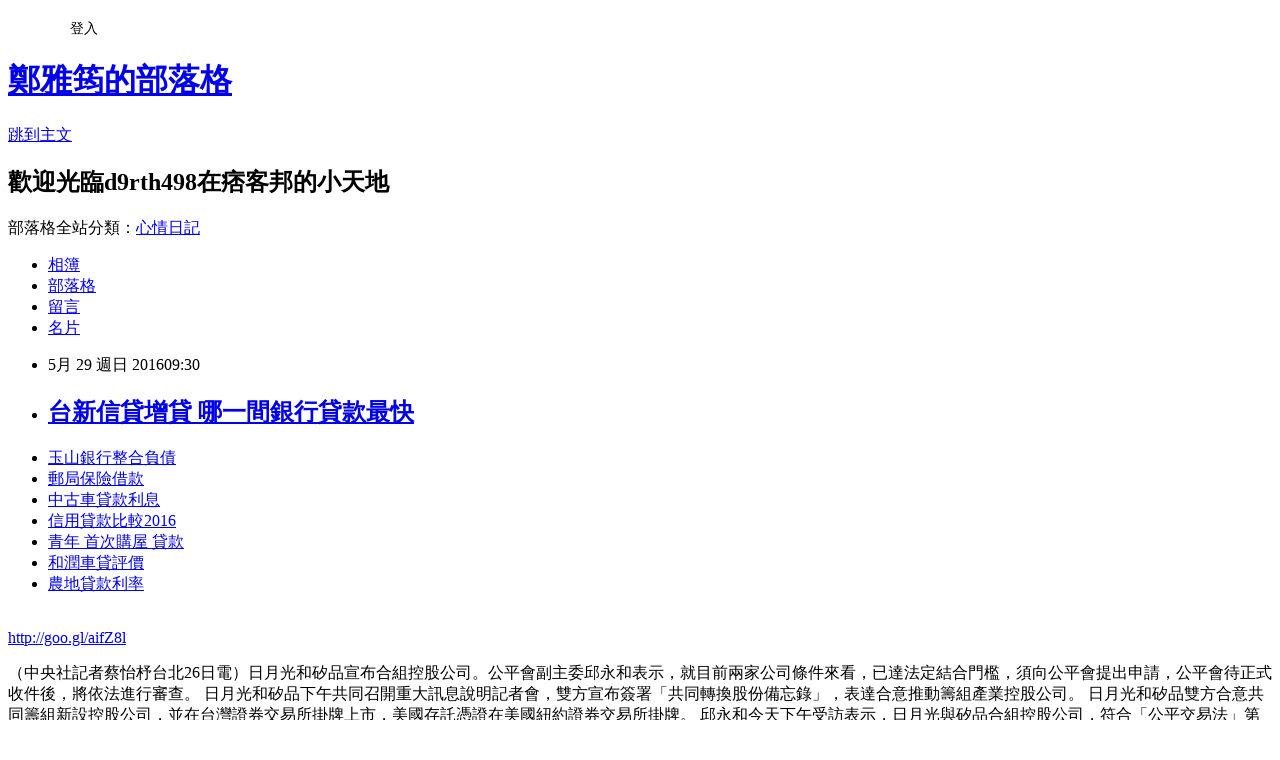

--- FILE ---
content_type: text/html; charset=utf-8
request_url: https://d9rth498.pixnet.net/blog/posts/13103466801
body_size: 24035
content:
<!DOCTYPE html><html lang="zh-TW"><head><meta charSet="utf-8"/><meta name="viewport" content="width=device-width, initial-scale=1"/><link rel="stylesheet" href="https://static.1px.tw/blog-next/_next/static/chunks/b1e52b495cc0137c.css" data-precedence="next"/><link rel="stylesheet" href="/fix.css?v=202601212133" type="text/css" data-precedence="medium"/><link rel="stylesheet" href="https://s3.1px.tw/blog/theme/choc/iframe-popup.css?v=202601212133" type="text/css" data-precedence="medium"/><link rel="stylesheet" href="https://s3.1px.tw/blog/theme/choc/plugins.min.css?v=202601212133" type="text/css" data-precedence="medium"/><link rel="stylesheet" href="https://s3.1px.tw/blog/theme/choc/openid-comment.css?v=202601212133" type="text/css" data-precedence="medium"/><link rel="stylesheet" href="https://s3.1px.tw/blog/theme/choc/style.min.css?v=202601212133" type="text/css" data-precedence="medium"/><link rel="stylesheet" href="https://s3.1px.tw/blog/theme/choc/main.min.css?v=202601212133" type="text/css" data-precedence="medium"/><link rel="stylesheet" href="https://pimg.1px.tw/d9rth498/assets/d9rth498.css?v=202601212133" type="text/css" data-precedence="medium"/><link rel="stylesheet" href="https://s3.1px.tw/blog/theme/choc/author-info.css?v=202601212133" type="text/css" data-precedence="medium"/><link rel="stylesheet" href="https://s3.1px.tw/blog/theme/choc/idlePop.min.css?v=202601212133" type="text/css" data-precedence="medium"/><link rel="preload" as="script" fetchPriority="low" href="https://static.1px.tw/blog-next/_next/static/chunks/94688e2baa9fea03.js"/><script src="https://static.1px.tw/blog-next/_next/static/chunks/41eaa5427c45ebcc.js" async=""></script><script src="https://static.1px.tw/blog-next/_next/static/chunks/e2c6231760bc85bd.js" async=""></script><script src="https://static.1px.tw/blog-next/_next/static/chunks/94bde6376cf279be.js" async=""></script><script src="https://static.1px.tw/blog-next/_next/static/chunks/426b9d9d938a9eb4.js" async=""></script><script src="https://static.1px.tw/blog-next/_next/static/chunks/turbopack-5021d21b4b170dda.js" async=""></script><script src="https://static.1px.tw/blog-next/_next/static/chunks/ff1a16fafef87110.js" async=""></script><script src="https://static.1px.tw/blog-next/_next/static/chunks/e308b2b9ce476a3e.js" async=""></script><script src="https://static.1px.tw/blog-next/_next/static/chunks/2bf79572a40338b7.js" async=""></script><script src="https://static.1px.tw/blog-next/_next/static/chunks/d3c6eed28c1dd8e2.js" async=""></script><script src="https://static.1px.tw/blog-next/_next/static/chunks/d4d39cfc2a072218.js" async=""></script><script src="https://static.1px.tw/blog-next/_next/static/chunks/6a5d72c05b9cd4ba.js" async=""></script><script src="https://static.1px.tw/blog-next/_next/static/chunks/8af6103cf1375f47.js" async=""></script><script src="https://static.1px.tw/blog-next/_next/static/chunks/60d08651d643cedc.js" async=""></script><script src="https://static.1px.tw/blog-next/_next/static/chunks/0ae21416dac1fa83.js" async=""></script><script src="https://static.1px.tw/blog-next/_next/static/chunks/6d1100e43ad18157.js" async=""></script><script src="https://static.1px.tw/blog-next/_next/static/chunks/87eeaf7a3b9005e8.js" async=""></script><script src="https://static.1px.tw/blog-next/_next/static/chunks/ed01c75076819ebd.js" async=""></script><script src="https://static.1px.tw/blog-next/_next/static/chunks/a4df8fc19a9a82e6.js" async=""></script><title>台新信貸增貸 哪一間銀行貸款最快</title><meta name="description" content="玉山銀行整合負債郵局保險借款中古車貸款利息信用貸款比較2016青年 首次購屋 貸款 和潤車貸評價農地貸款利率 "/><meta name="author" content="鄭雅筠的部落格"/><meta name="google-adsense-platform-account" content="pub-2647689032095179"/><meta name="fb:app_id" content="101730233200171"/><link rel="canonical" href="https://d9rth498.pixnet.net/blog/posts/13103466801"/><meta property="og:title" content="台新信貸增貸 哪一間銀行貸款最快"/><meta property="og:description" content="玉山銀行整合負債郵局保險借款中古車貸款利息信用貸款比較2016青年 首次購屋 貸款 和潤車貸評價農地貸款利率 "/><meta property="og:url" content="https://d9rth498.pixnet.net/blog/posts/13103466801"/><meta property="og:image" content="https://pimg.1px.tw/po21012/1446829826-3176602304.png"/><meta property="og:type" content="article"/><meta name="twitter:card" content="summary_large_image"/><meta name="twitter:title" content="台新信貸增貸 哪一間銀行貸款最快"/><meta name="twitter:description" content="玉山銀行整合負債郵局保險借款中古車貸款利息信用貸款比較2016青年 首次購屋 貸款 和潤車貸評價農地貸款利率 "/><meta name="twitter:image" content="https://pimg.1px.tw/po21012/1446829826-3176602304.png"/><link rel="icon" href="/favicon.ico?favicon.a62c60e0.ico" sizes="32x32" type="image/x-icon"/><script src="https://static.1px.tw/blog-next/_next/static/chunks/a6dad97d9634a72d.js" noModule=""></script></head><body><!--$--><!--/$--><!--$?--><template id="B:0"></template><!--/$--><script>requestAnimationFrame(function(){$RT=performance.now()});</script><script src="https://static.1px.tw/blog-next/_next/static/chunks/94688e2baa9fea03.js" id="_R_" async=""></script><div hidden id="S:0"><script id="pixnet-vars">
        window.PIXNET = {
          post_id: "13103466801",
          name: "d9rth498",
          user_id: 0,
          blog_id: "5926884",
          display_ads: true,
          ad_options: {"chictrip":false}
        };
      </script><script type="text/javascript" src="https://code.jquery.com/jquery-latest.min.js"></script><script id="json-ld-article-script" type="application/ld+json">{"@context":"https:\u002F\u002Fschema.org","@type":"BlogPosting","isAccessibleForFree":true,"mainEntityOfPage":{"@type":"WebPage","@id":"https:\u002F\u002Fd9rth498.pixnet.net\u002Fblog\u002Fposts\u002F13103466801"},"headline":"台新信貸增貸 哪一間銀行貸款最快","description":"\u003Cimg src=\"https:\u002F\u002Fpic.pimg.tw\u002Fpo21012\u002F1446829826-3176602304.png\" alt=\"\" \u002F\u003E\u003Cbr \u002F\u003E\u003Cbr\u003E\u003Ca href=\"http:\u002F\u002Fgoo.gl\u002FaifZ8l\" target=\"_blank\" style=\"text-decoration: none;\"\u003E玉山銀行整合負債\u003C\u002Fa\u003E\u003Ca href=\"http:\u002F\u002Fgoo.gl\u002FaifZ8l\" target=\"_blank\" style=\"text-decoration: none;\"\u003E郵局保險借款\u003C\u002Fa\u003E\u003Ca href=\"http:\u002F\u002Fgoo.gl\u002FaifZ8l\" target=\"_blank\" style=\"text-decoration: none;\"\u003E中古車貸款利息\u003C\u002Fa\u003E\u003Ca href=\"http:\u002F\u002Fgoo.gl\u002FaifZ8l\" target=\"_blank\" style=\"text-decoration: none;\"\u003E信用貸款比較2016\u003C\u002Fa\u003E\u003Ca href=\"http:\u002F\u002Fgoo.gl\u002FaifZ8l\" target=\"_blank\" style=\"text-decoration: none;\"\u003E青年 首次購屋 貸款 \u003C\u002Fa\u003E\u003Ca href=\"http:\u002F\u002Fgoo.gl\u002FaifZ8l\" target=\"_blank\" style=\"text-decoration: none;\"\u003E和潤車貸評價\u003C\u002Fa\u003E\u003Ca href=\"http:\u002F\u002Fgoo.gl\u002FaifZ8l\" target=\"_blank\" style=\"text-decoration: none;\"\u003E農地貸款利率 \u003C\u002Fa\u003E\u003Cbr\u003E","articleBody":"\u003Cul\u003E\n\u003Cli\u003E\u003Ca href=\"http:\u002F\u002Fgoo.gl\u002FaifZ8l\" target=\"_blank\" style=\"text-decoration: none;\"\u003E玉山銀行整合負債\u003C\u002Fa\u003E\u003C\u002Fli\u003E\u003Cli\u003E\u003Ca href=\"http:\u002F\u002Fgoo.gl\u002FaifZ8l\" target=\"_blank\" style=\"text-decoration: none;\"\u003E郵局保險借款\u003C\u002Fa\u003E\u003C\u002Fli\u003E\u003Cli\u003E\u003Ca href=\"http:\u002F\u002Fgoo.gl\u002FaifZ8l\" target=\"_blank\" style=\"text-decoration: none;\"\u003E中古車貸款利息\u003C\u002Fa\u003E\u003C\u002Fli\u003E\u003Cli\u003E\u003Ca href=\"http:\u002F\u002Fgoo.gl\u002FaifZ8l\" target=\"_blank\" style=\"text-decoration: none;\"\u003E信用貸款比較2016\u003C\u002Fa\u003E\u003C\u002Fli\u003E\u003Cli\u003E\u003Ca href=\"http:\u002F\u002Fgoo.gl\u002FaifZ8l\" target=\"_blank\" style=\"text-decoration: none;\"\u003E青年 首次購屋 貸款 \u003C\u002Fa\u003E\u003C\u002Fli\u003E\u003Cli\u003E\u003Ca href=\"http:\u002F\u002Fgoo.gl\u002FaifZ8l\" target=\"_blank\" style=\"text-decoration: none;\"\u003E和潤車貸評價\u003C\u002Fa\u003E\u003C\u002Fli\u003E\u003Cli\u003E\u003Ca href=\"http:\u002F\u002Fgoo.gl\u002FaifZ8l\" target=\"_blank\" style=\"text-decoration: none;\"\u003E農地貸款利率 \u003C\u002Fa\u003E\u003C\u002Fli\u003E\u003Cbr\u002F\u003E\n\u003C\u002Ful\u003E\n\u003C\u002Ful\u003E\n\u003Cp\u003E\u003Ca href=\"http:\u002F\u002Fgoo.gl\u002FaifZ8l\" target=\"_blank\" style=\"font-size: 24pt;\"\u003E\u003Cspan style=\"color: #ff0000;\"\u003Ehttp:\u002F\u002Fgoo.gl\u002FaifZ8l\u003C\u002Fspan\u003E\u003C\u002Fa\u003E\u003C\u002Fp\u003E\n\u003Cp\u003E\u003Ca href=\"http:\u002F\u002Fgoo.gl\u002FaifZ8l\" target=\"_blank\"\u003E\u003Cimg src=\"https:\u002F\u002Fpimg.1px.tw\u002Fpo21012\u002F1446829826-3176602304.png\" alt=\"\" \u002F\u003E\u003C\u002Fa\u003E\u003Ca href=\"http:\u002F\u002Fgoo.gl\u002FaifZ8l\" target=\"_blank\"\u003E\u003Cinput type=\"button\" value=\"點擊我立即免費諮詢\" onclick=\"window.open(&amp;;)\" style=\"width: 200px; height: 40px; font-size: 20px;\" \u002F\u003E\u003C\u002Fa\u003E\u003C\u002Fp\u003E（中央社記者蔡怡杼台北26日電）日月光和矽品宣布合組控股公司。公平會副主委邱永和表示，就目前兩家公司條件來看，已達法定結合門檻，須向公平會提出申請，公平會待正式收件後，將依法進行審查。    日月光和矽品下午共同召開重大訊息說明記者會，雙方宣布簽署「共同轉換股份備忘錄」，表達合意推動籌組產業控股公司。    日月光和矽品雙方合意共同籌組新設控股公司，並在台灣證券交易所掛牌上市，美國存託憑證在美國紐約證券交易所掛牌。    邱永和今天下午受訪表示，日月光與矽品合組控股公司，符合「公平交易法」第10條、第11條的事業結合條件，須依法向公平會遞件申請事業結合。    公平會表示，將待該案送來的資料齊全完備後，展開30天的審查，必要時可延長60天，合計90天。    邱永和說明，事業結合審查重點包含：整體經濟利益以及限制競爭的不利益兩大條件，若整體經濟利益大於限制競爭的不利益時，則公平會不限制結合。1050526\u003Cul\u003E\n\u003Cli\u003E\u003Ca href=\"http:\u002F\u002Fblog.udn.com\u002Ff4o8d1\u002F59052994\" target=\"_blank\" style=\"text-decoration: none;\"\u003E台中借錢管道  哪一間銀行貸款最快\u003C\u002Fa\u003E\u003C\u002Fli\u003E\u003Cli\u003E\u003Ca href=\"http:\u002F\u002Fcelebration400.pixnet.net\u002Fblog\u002Fpost\u002F202957465\" target=\"_blank\" style=\"text-decoration: none;\"\u003E機車分期條件  急用錢如何快速辦理\u003C\u002Fa\u003E\u003C\u002Fli\u003E\u003Cli\u003E\u003Ca href=\"http:\u002F\u002Frty61jw1.pixnet.net\u002Fblog\u002Fpost\u002F102691886\" target=\"_blank\" style=\"text-decoration: none;\"\u003E信用貸款利率最低  貸款哪間銀行利率最低過件率100%呢\u003C\u002Fa\u003E\u003C\u002Fli\u003E\u003Cli\u003E\u003Ca href=\"http:\u002F\u002Fjh1u619.pixnet.net\u002Fblog\u002Fpost\u002F101544305\" target=\"_blank\" style=\"text-decoration: none;\"\u003E農地貸款條件  銀行貸不下來哪裡過件率100%立即撥款呢\u003C\u002Fa\u003E\u003C\u002Fli\u003E\u003Cli\u003E\u003Ca href=\"http:\u002F\u002Fblog.udn.com\u002Fz5o0c3\u002F58494713\" target=\"_blank\" style=\"text-decoration: none;\"\u003E買車貸款 利率  貸款哪間銀行利率最低過件率100%呢\u003C\u002Fa\u003E\u003C\u002Fli\u003E\u003Cli\u003E\u003Ca href=\"http:\u002F\u002Ftjht51j.pixnet.net\u002Fblog\u002Fpost\u002F100899146\" target=\"_blank\" style=\"text-decoration: none;\"\u003E身分證借款  急用錢如何快速辦理過件撥款呢\u003C\u002Fa\u003E\u003C\u002Fli\u003E\u003Cli\u003E\u003Ca href=\"http:\u002F\u002Fuyk613y.pixnet.net\u002Fblog\u002Fpost\u002F103178774\" target=\"_blank\" style=\"text-decoration: none;\"\u003E貸款試算公式 貸款哪間銀行利率最低過件率100%呢\u003C\u002Fa\u003E\u003C\u002Fli\u003E\n\u003C\u002Ful\u003E\n\u003Cul\u003E\n\u003Cli\u003E\u003Ca href=\"http:\u002F\u002Fgoo.gl\u002FaifZ8l\" target=\"_blank\" style=\"text-decoration: none;\"\u003E玉山銀行整合負債\u003C\u002Fa\u003E\u003C\u002Fli\u003E\u003Cli\u003E\u003Ca href=\"http:\u002F\u002Fgoo.gl\u002FaifZ8l\" target=\"_blank\" style=\"text-decoration: none;\"\u003E郵局保險借款\u003C\u002Fa\u003E\u003C\u002Fli\u003E\u003Cli\u003E\u003Ca href=\"http:\u002F\u002Fgoo.gl\u002FaifZ8l\" target=\"_blank\" style=\"text-decoration: none;\"\u003E中古車貸款利息\u003C\u002Fa\u003E\u003C\u002Fli\u003E\u003Cli\u003E\u003Ca href=\"http:\u002F\u002Fgoo.gl\u002FaifZ8l\" target=\"_blank\" style=\"text-decoration: none;\"\u003E信用貸款比較2016\u003C\u002Fa\u003E\u003C\u002Fli\u003E\u003Cli\u003E\u003Ca href=\"http:\u002F\u002Fgoo.gl\u002FaifZ8l\" target=\"_blank\" style=\"text-decoration: none;\"\u003E青年 首次購屋 貸款 \u003C\u002Fa\u003E\u003C\u002Fli\u003E\u003Cli\u003E\u003Ca href=\"http:\u002F\u002Fgoo.gl\u002FaifZ8l\" target=\"_blank\" style=\"text-decoration: none;\"\u003E和潤車貸評價\u003C\u002Fa\u003E\u003C\u002Fli\u003E\u003Cli\u003E\u003Ca href=\"http:\u002F\u002Fgoo.gl\u002FaifZ8l\" target=\"_blank\" style=\"text-decoration: none;\"\u003E農地貸款利率 \u003C\u002Fa\u003E\u003C\u002Fli\u003E\u003Cli\u003E\u003Ca href=\"http:\u002F\u002Fgoo.gl\u002FaifZ8l\" target=\"_blank\" style=\"text-decoration: none;\"\u003E台新信貸 \u003C\u002Fa\u003E\u003C\u002Fli\u003E\u003Cbr\u002F\u003E\n\u003C\u002Ful\u003E\n\u003Cul\u003E\n\u003Cli\u003E\u003Ca href=\"http:\u002F\u002Fblog.udn.com\u002Ff4o8d1\u002F59052994\" target=\"_blank\" style=\"text-decoration: none;\"\u003E台中借錢管道  哪一間銀行貸款最快\u003C\u002Fa\u003E\u003C\u002Fli\u003E\u003Cli\u003E\u003Ca href=\"http:\u002F\u002Fcelebration400.pixnet.net\u002Fblog\u002Fpost\u002F202957465\" target=\"_blank\" style=\"text-decoration: none;\"\u003E機車分期條件  急用錢如何快速辦理\u003C\u002Fa\u003E\u003C\u002Fli\u003E\u003Cli\u003E\u003Ca href=\"http:\u002F\u002Frty61jw1.pixnet.net\u002Fblog\u002Fpost\u002F102691886\" target=\"_blank\" style=\"text-decoration: none;\"\u003E信用貸款利率最低  貸款哪間銀行利率最低過件率100%呢\u003C\u002Fa\u003E\u003C\u002Fli\u003E\u003Cli\u003E\u003Ca href=\"http:\u002F\u002Fjh1u619.pixnet.net\u002Fblog\u002Fpost\u002F101544305\" target=\"_blank\" style=\"text-decoration: none;\"\u003E農地貸款條件  銀行貸不下來哪裡過件率100%立即撥款呢\u003C\u002Fa\u003E\u003C\u002Fli\u003E\u003Cli\u003E\u003Ca href=\"http:\u002F\u002Fblog.udn.com\u002Fz5o0c3\u002F58494713\" target=\"_blank\" style=\"text-decoration: none;\"\u003E買車貸款 利率  貸款哪間銀行利率最低過件率100%呢\u003C\u002Fa\u003E\u003C\u002Fli\u003E\u003Cli\u003E\u003Ca href=\"http:\u002F\u002Ftjht51j.pixnet.net\u002Fblog\u002Fpost\u002F100899146\" target=\"_blank\" style=\"text-decoration: none;\"\u003E身分證借款  急用錢如何快速辦理過件撥款呢\u003C\u002Fa\u003E\u003C\u002Fli\u003E\u003Cli\u003E\u003Ca href=\"http:\u002F\u002Fuyk613y.pixnet.net\u002Fblog\u002Fpost\u002F103178774\" target=\"_blank\" style=\"text-decoration: none;\"\u003E貸款試算公式 貸款哪間銀行利率最低過件率100%呢\u003C\u002Fa\u003E\u003C\u002Fli\u003E\n\u003C\u002Ful\u003E\u003Cbr\u002F\u003E1BF6E8B08E1F0BFE","image":["https:\u002F\u002Fpimg.1px.tw\u002Fpo21012\u002F1446829826-3176602304.png"],"author":{"@type":"Person","name":"鄭雅筠的部落格","url":"https:\u002F\u002Fwww.pixnet.net\u002Fpcard\u002Fd9rth498"},"publisher":{"@type":"Organization","name":"鄭雅筠的部落格","logo":{"@type":"ImageObject","url":"https:\u002F\u002Fs3.1px.tw\u002Fblog\u002Fcommon\u002Favatar\u002Fblog_cover_light.jpg"}},"datePublished":"2016-05-29T01:30:12.000Z","dateModified":"","keywords":[],"articleSection":"政論人文"}</script><template id="P:1"></template><template id="P:2"></template><template id="P:3"></template><section aria-label="Notifications alt+T" tabindex="-1" aria-live="polite" aria-relevant="additions text" aria-atomic="false"></section></div><script>(self.__next_f=self.__next_f||[]).push([0])</script><script>self.__next_f.push([1,"1:\"$Sreact.fragment\"\n3:I[39756,[\"https://static.1px.tw/blog-next/_next/static/chunks/ff1a16fafef87110.js\",\"https://static.1px.tw/blog-next/_next/static/chunks/e308b2b9ce476a3e.js\"],\"default\"]\n4:I[53536,[\"https://static.1px.tw/blog-next/_next/static/chunks/ff1a16fafef87110.js\",\"https://static.1px.tw/blog-next/_next/static/chunks/e308b2b9ce476a3e.js\"],\"default\"]\n6:I[97367,[\"https://static.1px.tw/blog-next/_next/static/chunks/ff1a16fafef87110.js\",\"https://static.1px.tw/blog-next/_next/static/chunks/e308b2b9ce476a3e.js\"],\"OutletBoundary\"]\n8:I[97367,[\"https://static.1px.tw/blog-next/_next/static/chunks/ff1a16fafef87110.js\",\"https://static.1px.tw/blog-next/_next/static/chunks/e308b2b9ce476a3e.js\"],\"ViewportBoundary\"]\na:I[97367,[\"https://static.1px.tw/blog-next/_next/static/chunks/ff1a16fafef87110.js\",\"https://static.1px.tw/blog-next/_next/static/chunks/e308b2b9ce476a3e.js\"],\"MetadataBoundary\"]\nc:I[63491,[\"https://static.1px.tw/blog-next/_next/static/chunks/2bf79572a40338b7.js\",\"https://static.1px.tw/blog-next/_next/static/chunks/d3c6eed28c1dd8e2.js\"],\"default\"]\n:HL[\"https://static.1px.tw/blog-next/_next/static/chunks/b1e52b495cc0137c.css\",\"style\"]\n"])</script><script>self.__next_f.push([1,"0:{\"P\":null,\"b\":\"Fh5CEL29DpBu-3dUnujtG\",\"c\":[\"\",\"blog\",\"posts\",\"13103466801\"],\"q\":\"\",\"i\":false,\"f\":[[[\"\",{\"children\":[\"blog\",{\"children\":[\"posts\",{\"children\":[[\"id\",\"13103466801\",\"d\"],{\"children\":[\"__PAGE__\",{}]}]}]}]},\"$undefined\",\"$undefined\",true],[[\"$\",\"$1\",\"c\",{\"children\":[[[\"$\",\"script\",\"script-0\",{\"src\":\"https://static.1px.tw/blog-next/_next/static/chunks/d4d39cfc2a072218.js\",\"async\":true,\"nonce\":\"$undefined\"}],[\"$\",\"script\",\"script-1\",{\"src\":\"https://static.1px.tw/blog-next/_next/static/chunks/6a5d72c05b9cd4ba.js\",\"async\":true,\"nonce\":\"$undefined\"}],[\"$\",\"script\",\"script-2\",{\"src\":\"https://static.1px.tw/blog-next/_next/static/chunks/8af6103cf1375f47.js\",\"async\":true,\"nonce\":\"$undefined\"}]],\"$L2\"]}],{\"children\":[[\"$\",\"$1\",\"c\",{\"children\":[null,[\"$\",\"$L3\",null,{\"parallelRouterKey\":\"children\",\"error\":\"$undefined\",\"errorStyles\":\"$undefined\",\"errorScripts\":\"$undefined\",\"template\":[\"$\",\"$L4\",null,{}],\"templateStyles\":\"$undefined\",\"templateScripts\":\"$undefined\",\"notFound\":\"$undefined\",\"forbidden\":\"$undefined\",\"unauthorized\":\"$undefined\"}]]}],{\"children\":[[\"$\",\"$1\",\"c\",{\"children\":[null,[\"$\",\"$L3\",null,{\"parallelRouterKey\":\"children\",\"error\":\"$undefined\",\"errorStyles\":\"$undefined\",\"errorScripts\":\"$undefined\",\"template\":[\"$\",\"$L4\",null,{}],\"templateStyles\":\"$undefined\",\"templateScripts\":\"$undefined\",\"notFound\":\"$undefined\",\"forbidden\":\"$undefined\",\"unauthorized\":\"$undefined\"}]]}],{\"children\":[[\"$\",\"$1\",\"c\",{\"children\":[null,[\"$\",\"$L3\",null,{\"parallelRouterKey\":\"children\",\"error\":\"$undefined\",\"errorStyles\":\"$undefined\",\"errorScripts\":\"$undefined\",\"template\":[\"$\",\"$L4\",null,{}],\"templateStyles\":\"$undefined\",\"templateScripts\":\"$undefined\",\"notFound\":\"$undefined\",\"forbidden\":\"$undefined\",\"unauthorized\":\"$undefined\"}]]}],{\"children\":[[\"$\",\"$1\",\"c\",{\"children\":[\"$L5\",[[\"$\",\"link\",\"0\",{\"rel\":\"stylesheet\",\"href\":\"https://static.1px.tw/blog-next/_next/static/chunks/b1e52b495cc0137c.css\",\"precedence\":\"next\",\"crossOrigin\":\"$undefined\",\"nonce\":\"$undefined\"}],[\"$\",\"script\",\"script-0\",{\"src\":\"https://static.1px.tw/blog-next/_next/static/chunks/0ae21416dac1fa83.js\",\"async\":true,\"nonce\":\"$undefined\"}],[\"$\",\"script\",\"script-1\",{\"src\":\"https://static.1px.tw/blog-next/_next/static/chunks/6d1100e43ad18157.js\",\"async\":true,\"nonce\":\"$undefined\"}],[\"$\",\"script\",\"script-2\",{\"src\":\"https://static.1px.tw/blog-next/_next/static/chunks/87eeaf7a3b9005e8.js\",\"async\":true,\"nonce\":\"$undefined\"}],[\"$\",\"script\",\"script-3\",{\"src\":\"https://static.1px.tw/blog-next/_next/static/chunks/ed01c75076819ebd.js\",\"async\":true,\"nonce\":\"$undefined\"}],[\"$\",\"script\",\"script-4\",{\"src\":\"https://static.1px.tw/blog-next/_next/static/chunks/a4df8fc19a9a82e6.js\",\"async\":true,\"nonce\":\"$undefined\"}]],[\"$\",\"$L6\",null,{\"children\":\"$@7\"}]]}],{},null,false,false]},null,false,false]},null,false,false]},null,false,false]},null,false,false],[\"$\",\"$1\",\"h\",{\"children\":[null,[\"$\",\"$L8\",null,{\"children\":\"$@9\"}],[\"$\",\"$La\",null,{\"children\":\"$@b\"}],null]}],false]],\"m\":\"$undefined\",\"G\":[\"$c\",[]],\"S\":false}\n"])</script><script>self.__next_f.push([1,"9:[[\"$\",\"meta\",\"0\",{\"charSet\":\"utf-8\"}],[\"$\",\"meta\",\"1\",{\"name\":\"viewport\",\"content\":\"width=device-width, initial-scale=1\"}]]\n"])</script><script>self.__next_f.push([1,"d:I[79520,[\"https://static.1px.tw/blog-next/_next/static/chunks/d4d39cfc2a072218.js\",\"https://static.1px.tw/blog-next/_next/static/chunks/6a5d72c05b9cd4ba.js\",\"https://static.1px.tw/blog-next/_next/static/chunks/8af6103cf1375f47.js\"],\"\"]\n10:I[2352,[\"https://static.1px.tw/blog-next/_next/static/chunks/d4d39cfc2a072218.js\",\"https://static.1px.tw/blog-next/_next/static/chunks/6a5d72c05b9cd4ba.js\",\"https://static.1px.tw/blog-next/_next/static/chunks/8af6103cf1375f47.js\"],\"AdultWarningModal\"]\n11:I[69182,[\"https://static.1px.tw/blog-next/_next/static/chunks/d4d39cfc2a072218.js\",\"https://static.1px.tw/blog-next/_next/static/chunks/6a5d72c05b9cd4ba.js\",\"https://static.1px.tw/blog-next/_next/static/chunks/8af6103cf1375f47.js\"],\"HydrationComplete\"]\n12:I[12985,[\"https://static.1px.tw/blog-next/_next/static/chunks/d4d39cfc2a072218.js\",\"https://static.1px.tw/blog-next/_next/static/chunks/6a5d72c05b9cd4ba.js\",\"https://static.1px.tw/blog-next/_next/static/chunks/8af6103cf1375f47.js\"],\"NuqsAdapter\"]\n13:I[82782,[\"https://static.1px.tw/blog-next/_next/static/chunks/d4d39cfc2a072218.js\",\"https://static.1px.tw/blog-next/_next/static/chunks/6a5d72c05b9cd4ba.js\",\"https://static.1px.tw/blog-next/_next/static/chunks/8af6103cf1375f47.js\"],\"RefineContext\"]\n14:I[29306,[\"https://static.1px.tw/blog-next/_next/static/chunks/d4d39cfc2a072218.js\",\"https://static.1px.tw/blog-next/_next/static/chunks/6a5d72c05b9cd4ba.js\",\"https://static.1px.tw/blog-next/_next/static/chunks/8af6103cf1375f47.js\",\"https://static.1px.tw/blog-next/_next/static/chunks/60d08651d643cedc.js\",\"https://static.1px.tw/blog-next/_next/static/chunks/d3c6eed28c1dd8e2.js\"],\"default\"]\n2:[\"$\",\"html\",null,{\"lang\":\"zh-TW\",\"children\":[[\"$\",\"$Ld\",null,{\"id\":\"google-tag-manager\",\"strategy\":\"afterInteractive\",\"children\":\"\\n(function(w,d,s,l,i){w[l]=w[l]||[];w[l].push({'gtm.start':\\nnew Date().getTime(),event:'gtm.js'});var f=d.getElementsByTagName(s)[0],\\nj=d.createElement(s),dl=l!='dataLayer'?'\u0026l='+l:'';j.async=true;j.src=\\n'https://www.googletagmanager.com/gtm.js?id='+i+dl;f.parentNode.insertBefore(j,f);\\n})(window,document,'script','dataLayer','GTM-TRLQMPKX');\\n  \"}],\"$Le\",\"$Lf\",[\"$\",\"body\",null,{\"children\":[[\"$\",\"$L10\",null,{\"display\":false}],[\"$\",\"$L11\",null,{}],[\"$\",\"$L12\",null,{\"children\":[\"$\",\"$L13\",null,{\"children\":[\"$\",\"$L3\",null,{\"parallelRouterKey\":\"children\",\"error\":\"$undefined\",\"errorStyles\":\"$undefined\",\"errorScripts\":\"$undefined\",\"template\":[\"$\",\"$L4\",null,{}],\"templateStyles\":\"$undefined\",\"templateScripts\":\"$undefined\",\"notFound\":[[\"$\",\"$L14\",null,{}],[]],\"forbidden\":\"$undefined\",\"unauthorized\":\"$undefined\"}]}]}]]}]]}]\n"])</script><script>self.__next_f.push([1,"e:null\nf:null\n"])</script><script>self.__next_f.push([1,"16:I[27201,[\"https://static.1px.tw/blog-next/_next/static/chunks/ff1a16fafef87110.js\",\"https://static.1px.tw/blog-next/_next/static/chunks/e308b2b9ce476a3e.js\"],\"IconMark\"]\n5:[[\"$\",\"script\",null,{\"id\":\"pixnet-vars\",\"children\":\"\\n        window.PIXNET = {\\n          post_id: \\\"13103466801\\\",\\n          name: \\\"d9rth498\\\",\\n          user_id: 0,\\n          blog_id: \\\"5926884\\\",\\n          display_ads: true,\\n          ad_options: {\\\"chictrip\\\":false}\\n        };\\n      \"}],\"$L15\"]\n"])</script><script>self.__next_f.push([1,"b:[[\"$\",\"title\",\"0\",{\"children\":\"台新信貸增貸 哪一間銀行貸款最快\"}],[\"$\",\"meta\",\"1\",{\"name\":\"description\",\"content\":\"玉山銀行整合負債郵局保險借款中古車貸款利息信用貸款比較2016青年 首次購屋 貸款 和潤車貸評價農地貸款利率 \"}],[\"$\",\"meta\",\"2\",{\"name\":\"author\",\"content\":\"鄭雅筠的部落格\"}],[\"$\",\"meta\",\"3\",{\"name\":\"google-adsense-platform-account\",\"content\":\"pub-2647689032095179\"}],[\"$\",\"meta\",\"4\",{\"name\":\"fb:app_id\",\"content\":\"101730233200171\"}],[\"$\",\"link\",\"5\",{\"rel\":\"canonical\",\"href\":\"https://d9rth498.pixnet.net/blog/posts/13103466801\"}],[\"$\",\"meta\",\"6\",{\"property\":\"og:title\",\"content\":\"台新信貸增貸 哪一間銀行貸款最快\"}],[\"$\",\"meta\",\"7\",{\"property\":\"og:description\",\"content\":\"玉山銀行整合負債郵局保險借款中古車貸款利息信用貸款比較2016青年 首次購屋 貸款 和潤車貸評價農地貸款利率 \"}],[\"$\",\"meta\",\"8\",{\"property\":\"og:url\",\"content\":\"https://d9rth498.pixnet.net/blog/posts/13103466801\"}],[\"$\",\"meta\",\"9\",{\"property\":\"og:image\",\"content\":\"https://pimg.1px.tw/po21012/1446829826-3176602304.png\"}],[\"$\",\"meta\",\"10\",{\"property\":\"og:type\",\"content\":\"article\"}],[\"$\",\"meta\",\"11\",{\"name\":\"twitter:card\",\"content\":\"summary_large_image\"}],[\"$\",\"meta\",\"12\",{\"name\":\"twitter:title\",\"content\":\"台新信貸增貸 哪一間銀行貸款最快\"}],[\"$\",\"meta\",\"13\",{\"name\":\"twitter:description\",\"content\":\"玉山銀行整合負債郵局保險借款中古車貸款利息信用貸款比較2016青年 首次購屋 貸款 和潤車貸評價農地貸款利率 \"}],[\"$\",\"meta\",\"14\",{\"name\":\"twitter:image\",\"content\":\"https://pimg.1px.tw/po21012/1446829826-3176602304.png\"}],[\"$\",\"link\",\"15\",{\"rel\":\"icon\",\"href\":\"/favicon.ico?favicon.a62c60e0.ico\",\"sizes\":\"32x32\",\"type\":\"image/x-icon\"}],[\"$\",\"$L16\",\"16\",{}]]\n"])</script><script>self.__next_f.push([1,"7:null\n"])</script><script>self.__next_f.push([1,":HL[\"/fix.css?v=202601212133\",\"style\",{\"type\":\"text/css\"}]\n:HL[\"https://s3.1px.tw/blog/theme/choc/iframe-popup.css?v=202601212133\",\"style\",{\"type\":\"text/css\"}]\n:HL[\"https://s3.1px.tw/blog/theme/choc/plugins.min.css?v=202601212133\",\"style\",{\"type\":\"text/css\"}]\n:HL[\"https://s3.1px.tw/blog/theme/choc/openid-comment.css?v=202601212133\",\"style\",{\"type\":\"text/css\"}]\n:HL[\"https://s3.1px.tw/blog/theme/choc/style.min.css?v=202601212133\",\"style\",{\"type\":\"text/css\"}]\n:HL[\"https://s3.1px.tw/blog/theme/choc/main.min.css?v=202601212133\",\"style\",{\"type\":\"text/css\"}]\n:HL[\"https://pimg.1px.tw/d9rth498/assets/d9rth498.css?v=202601212133\",\"style\",{\"type\":\"text/css\"}]\n:HL[\"https://s3.1px.tw/blog/theme/choc/author-info.css?v=202601212133\",\"style\",{\"type\":\"text/css\"}]\n:HL[\"https://s3.1px.tw/blog/theme/choc/idlePop.min.css?v=202601212133\",\"style\",{\"type\":\"text/css\"}]\n17:T2903,"])</script><script>self.__next_f.push([1,"{\"@context\":\"https:\\u002F\\u002Fschema.org\",\"@type\":\"BlogPosting\",\"isAccessibleForFree\":true,\"mainEntityOfPage\":{\"@type\":\"WebPage\",\"@id\":\"https:\\u002F\\u002Fd9rth498.pixnet.net\\u002Fblog\\u002Fposts\\u002F13103466801\"},\"headline\":\"台新信貸增貸 哪一間銀行貸款最快\",\"description\":\"\\u003Cimg src=\\\"https:\\u002F\\u002Fpic.pimg.tw\\u002Fpo21012\\u002F1446829826-3176602304.png\\\" alt=\\\"\\\" \\u002F\\u003E\\u003Cbr \\u002F\\u003E\\u003Cbr\\u003E\\u003Ca href=\\\"http:\\u002F\\u002Fgoo.gl\\u002FaifZ8l\\\" target=\\\"_blank\\\" style=\\\"text-decoration: none;\\\"\\u003E玉山銀行整合負債\\u003C\\u002Fa\\u003E\\u003Ca href=\\\"http:\\u002F\\u002Fgoo.gl\\u002FaifZ8l\\\" target=\\\"_blank\\\" style=\\\"text-decoration: none;\\\"\\u003E郵局保險借款\\u003C\\u002Fa\\u003E\\u003Ca href=\\\"http:\\u002F\\u002Fgoo.gl\\u002FaifZ8l\\\" target=\\\"_blank\\\" style=\\\"text-decoration: none;\\\"\\u003E中古車貸款利息\\u003C\\u002Fa\\u003E\\u003Ca href=\\\"http:\\u002F\\u002Fgoo.gl\\u002FaifZ8l\\\" target=\\\"_blank\\\" style=\\\"text-decoration: none;\\\"\\u003E信用貸款比較2016\\u003C\\u002Fa\\u003E\\u003Ca href=\\\"http:\\u002F\\u002Fgoo.gl\\u002FaifZ8l\\\" target=\\\"_blank\\\" style=\\\"text-decoration: none;\\\"\\u003E青年 首次購屋 貸款 \\u003C\\u002Fa\\u003E\\u003Ca href=\\\"http:\\u002F\\u002Fgoo.gl\\u002FaifZ8l\\\" target=\\\"_blank\\\" style=\\\"text-decoration: none;\\\"\\u003E和潤車貸評價\\u003C\\u002Fa\\u003E\\u003Ca href=\\\"http:\\u002F\\u002Fgoo.gl\\u002FaifZ8l\\\" target=\\\"_blank\\\" style=\\\"text-decoration: none;\\\"\\u003E農地貸款利率 \\u003C\\u002Fa\\u003E\\u003Cbr\\u003E\",\"articleBody\":\"\\u003Cul\\u003E\\n\\u003Cli\\u003E\\u003Ca href=\\\"http:\\u002F\\u002Fgoo.gl\\u002FaifZ8l\\\" target=\\\"_blank\\\" style=\\\"text-decoration: none;\\\"\\u003E玉山銀行整合負債\\u003C\\u002Fa\\u003E\\u003C\\u002Fli\\u003E\\u003Cli\\u003E\\u003Ca href=\\\"http:\\u002F\\u002Fgoo.gl\\u002FaifZ8l\\\" target=\\\"_blank\\\" style=\\\"text-decoration: none;\\\"\\u003E郵局保險借款\\u003C\\u002Fa\\u003E\\u003C\\u002Fli\\u003E\\u003Cli\\u003E\\u003Ca href=\\\"http:\\u002F\\u002Fgoo.gl\\u002FaifZ8l\\\" target=\\\"_blank\\\" style=\\\"text-decoration: none;\\\"\\u003E中古車貸款利息\\u003C\\u002Fa\\u003E\\u003C\\u002Fli\\u003E\\u003Cli\\u003E\\u003Ca href=\\\"http:\\u002F\\u002Fgoo.gl\\u002FaifZ8l\\\" target=\\\"_blank\\\" style=\\\"text-decoration: none;\\\"\\u003E信用貸款比較2016\\u003C\\u002Fa\\u003E\\u003C\\u002Fli\\u003E\\u003Cli\\u003E\\u003Ca href=\\\"http:\\u002F\\u002Fgoo.gl\\u002FaifZ8l\\\" target=\\\"_blank\\\" style=\\\"text-decoration: none;\\\"\\u003E青年 首次購屋 貸款 \\u003C\\u002Fa\\u003E\\u003C\\u002Fli\\u003E\\u003Cli\\u003E\\u003Ca href=\\\"http:\\u002F\\u002Fgoo.gl\\u002FaifZ8l\\\" target=\\\"_blank\\\" style=\\\"text-decoration: none;\\\"\\u003E和潤車貸評價\\u003C\\u002Fa\\u003E\\u003C\\u002Fli\\u003E\\u003Cli\\u003E\\u003Ca href=\\\"http:\\u002F\\u002Fgoo.gl\\u002FaifZ8l\\\" target=\\\"_blank\\\" style=\\\"text-decoration: none;\\\"\\u003E農地貸款利率 \\u003C\\u002Fa\\u003E\\u003C\\u002Fli\\u003E\\u003Cbr\\u002F\\u003E\\n\\u003C\\u002Ful\\u003E\\n\\u003C\\u002Ful\\u003E\\n\\u003Cp\\u003E\\u003Ca href=\\\"http:\\u002F\\u002Fgoo.gl\\u002FaifZ8l\\\" target=\\\"_blank\\\" style=\\\"font-size: 24pt;\\\"\\u003E\\u003Cspan style=\\\"color: #ff0000;\\\"\\u003Ehttp:\\u002F\\u002Fgoo.gl\\u002FaifZ8l\\u003C\\u002Fspan\\u003E\\u003C\\u002Fa\\u003E\\u003C\\u002Fp\\u003E\\n\\u003Cp\\u003E\\u003Ca href=\\\"http:\\u002F\\u002Fgoo.gl\\u002FaifZ8l\\\" target=\\\"_blank\\\"\\u003E\\u003Cimg src=\\\"https:\\u002F\\u002Fpimg.1px.tw\\u002Fpo21012\\u002F1446829826-3176602304.png\\\" alt=\\\"\\\" \\u002F\\u003E\\u003C\\u002Fa\\u003E\\u003Ca href=\\\"http:\\u002F\\u002Fgoo.gl\\u002FaifZ8l\\\" target=\\\"_blank\\\"\\u003E\\u003Cinput type=\\\"button\\\" value=\\\"點擊我立即免費諮詢\\\" onclick=\\\"window.open(\u0026amp;;)\\\" style=\\\"width: 200px; height: 40px; font-size: 20px;\\\" \\u002F\\u003E\\u003C\\u002Fa\\u003E\\u003C\\u002Fp\\u003E（中央社記者蔡怡杼台北26日電）日月光和矽品宣布合組控股公司。公平會副主委邱永和表示，就目前兩家公司條件來看，已達法定結合門檻，須向公平會提出申請，公平會待正式收件後，將依法進行審查。    日月光和矽品下午共同召開重大訊息說明記者會，雙方宣布簽署「共同轉換股份備忘錄」，表達合意推動籌組產業控股公司。    日月光和矽品雙方合意共同籌組新設控股公司，並在台灣證券交易所掛牌上市，美國存託憑證在美國紐約證券交易所掛牌。    邱永和今天下午受訪表示，日月光與矽品合組控股公司，符合「公平交易法」第10條、第11條的事業結合條件，須依法向公平會遞件申請事業結合。    公平會表示，將待該案送來的資料齊全完備後，展開30天的審查，必要時可延長60天，合計90天。    邱永和說明，事業結合審查重點包含：整體經濟利益以及限制競爭的不利益兩大條件，若整體經濟利益大於限制競爭的不利益時，則公平會不限制結合。1050526\\u003Cul\\u003E\\n\\u003Cli\\u003E\\u003Ca href=\\\"http:\\u002F\\u002Fblog.udn.com\\u002Ff4o8d1\\u002F59052994\\\" target=\\\"_blank\\\" style=\\\"text-decoration: none;\\\"\\u003E台中借錢管道  哪一間銀行貸款最快\\u003C\\u002Fa\\u003E\\u003C\\u002Fli\\u003E\\u003Cli\\u003E\\u003Ca href=\\\"http:\\u002F\\u002Fcelebration400.pixnet.net\\u002Fblog\\u002Fpost\\u002F202957465\\\" target=\\\"_blank\\\" style=\\\"text-decoration: none;\\\"\\u003E機車分期條件  急用錢如何快速辦理\\u003C\\u002Fa\\u003E\\u003C\\u002Fli\\u003E\\u003Cli\\u003E\\u003Ca href=\\\"http:\\u002F\\u002Frty61jw1.pixnet.net\\u002Fblog\\u002Fpost\\u002F102691886\\\" target=\\\"_blank\\\" style=\\\"text-decoration: none;\\\"\\u003E信用貸款利率最低  貸款哪間銀行利率最低過件率100%呢\\u003C\\u002Fa\\u003E\\u003C\\u002Fli\\u003E\\u003Cli\\u003E\\u003Ca href=\\\"http:\\u002F\\u002Fjh1u619.pixnet.net\\u002Fblog\\u002Fpost\\u002F101544305\\\" target=\\\"_blank\\\" style=\\\"text-decoration: none;\\\"\\u003E農地貸款條件  銀行貸不下來哪裡過件率100%立即撥款呢\\u003C\\u002Fa\\u003E\\u003C\\u002Fli\\u003E\\u003Cli\\u003E\\u003Ca href=\\\"http:\\u002F\\u002Fblog.udn.com\\u002Fz5o0c3\\u002F58494713\\\" target=\\\"_blank\\\" style=\\\"text-decoration: none;\\\"\\u003E買車貸款 利率  貸款哪間銀行利率最低過件率100%呢\\u003C\\u002Fa\\u003E\\u003C\\u002Fli\\u003E\\u003Cli\\u003E\\u003Ca href=\\\"http:\\u002F\\u002Ftjht51j.pixnet.net\\u002Fblog\\u002Fpost\\u002F100899146\\\" target=\\\"_blank\\\" style=\\\"text-decoration: none;\\\"\\u003E身分證借款  急用錢如何快速辦理過件撥款呢\\u003C\\u002Fa\\u003E\\u003C\\u002Fli\\u003E\\u003Cli\\u003E\\u003Ca href=\\\"http:\\u002F\\u002Fuyk613y.pixnet.net\\u002Fblog\\u002Fpost\\u002F103178774\\\" target=\\\"_blank\\\" style=\\\"text-decoration: none;\\\"\\u003E貸款試算公式 貸款哪間銀行利率最低過件率100%呢\\u003C\\u002Fa\\u003E\\u003C\\u002Fli\\u003E\\n\\u003C\\u002Ful\\u003E\\n\\u003Cul\\u003E\\n\\u003Cli\\u003E\\u003Ca href=\\\"http:\\u002F\\u002Fgoo.gl\\u002FaifZ8l\\\" target=\\\"_blank\\\" style=\\\"text-decoration: none;\\\"\\u003E玉山銀行整合負債\\u003C\\u002Fa\\u003E\\u003C\\u002Fli\\u003E\\u003Cli\\u003E\\u003Ca href=\\\"http:\\u002F\\u002Fgoo.gl\\u002FaifZ8l\\\" target=\\\"_blank\\\" style=\\\"text-decoration: none;\\\"\\u003E郵局保險借款\\u003C\\u002Fa\\u003E\\u003C\\u002Fli\\u003E\\u003Cli\\u003E\\u003Ca href=\\\"http:\\u002F\\u002Fgoo.gl\\u002FaifZ8l\\\" target=\\\"_blank\\\" style=\\\"text-decoration: none;\\\"\\u003E中古車貸款利息\\u003C\\u002Fa\\u003E\\u003C\\u002Fli\\u003E\\u003Cli\\u003E\\u003Ca href=\\\"http:\\u002F\\u002Fgoo.gl\\u002FaifZ8l\\\" target=\\\"_blank\\\" style=\\\"text-decoration: none;\\\"\\u003E信用貸款比較2016\\u003C\\u002Fa\\u003E\\u003C\\u002Fli\\u003E\\u003Cli\\u003E\\u003Ca href=\\\"http:\\u002F\\u002Fgoo.gl\\u002FaifZ8l\\\" target=\\\"_blank\\\" style=\\\"text-decoration: none;\\\"\\u003E青年 首次購屋 貸款 \\u003C\\u002Fa\\u003E\\u003C\\u002Fli\\u003E\\u003Cli\\u003E\\u003Ca href=\\\"http:\\u002F\\u002Fgoo.gl\\u002FaifZ8l\\\" target=\\\"_blank\\\" style=\\\"text-decoration: none;\\\"\\u003E和潤車貸評價\\u003C\\u002Fa\\u003E\\u003C\\u002Fli\\u003E\\u003Cli\\u003E\\u003Ca href=\\\"http:\\u002F\\u002Fgoo.gl\\u002FaifZ8l\\\" target=\\\"_blank\\\" style=\\\"text-decoration: none;\\\"\\u003E農地貸款利率 \\u003C\\u002Fa\\u003E\\u003C\\u002Fli\\u003E\\u003Cli\\u003E\\u003Ca href=\\\"http:\\u002F\\u002Fgoo.gl\\u002FaifZ8l\\\" target=\\\"_blank\\\" style=\\\"text-decoration: none;\\\"\\u003E台新信貸 \\u003C\\u002Fa\\u003E\\u003C\\u002Fli\\u003E\\u003Cbr\\u002F\\u003E\\n\\u003C\\u002Ful\\u003E\\n\\u003Cul\\u003E\\n\\u003Cli\\u003E\\u003Ca href=\\\"http:\\u002F\\u002Fblog.udn.com\\u002Ff4o8d1\\u002F59052994\\\" target=\\\"_blank\\\" style=\\\"text-decoration: none;\\\"\\u003E台中借錢管道  哪一間銀行貸款最快\\u003C\\u002Fa\\u003E\\u003C\\u002Fli\\u003E\\u003Cli\\u003E\\u003Ca href=\\\"http:\\u002F\\u002Fcelebration400.pixnet.net\\u002Fblog\\u002Fpost\\u002F202957465\\\" target=\\\"_blank\\\" style=\\\"text-decoration: none;\\\"\\u003E機車分期條件  急用錢如何快速辦理\\u003C\\u002Fa\\u003E\\u003C\\u002Fli\\u003E\\u003Cli\\u003E\\u003Ca href=\\\"http:\\u002F\\u002Frty61jw1.pixnet.net\\u002Fblog\\u002Fpost\\u002F102691886\\\" target=\\\"_blank\\\" style=\\\"text-decoration: none;\\\"\\u003E信用貸款利率最低  貸款哪間銀行利率最低過件率100%呢\\u003C\\u002Fa\\u003E\\u003C\\u002Fli\\u003E\\u003Cli\\u003E\\u003Ca href=\\\"http:\\u002F\\u002Fjh1u619.pixnet.net\\u002Fblog\\u002Fpost\\u002F101544305\\\" target=\\\"_blank\\\" style=\\\"text-decoration: none;\\\"\\u003E農地貸款條件  銀行貸不下來哪裡過件率100%立即撥款呢\\u003C\\u002Fa\\u003E\\u003C\\u002Fli\\u003E\\u003Cli\\u003E\\u003Ca href=\\\"http:\\u002F\\u002Fblog.udn.com\\u002Fz5o0c3\\u002F58494713\\\" target=\\\"_blank\\\" style=\\\"text-decoration: none;\\\"\\u003E買車貸款 利率  貸款哪間銀行利率最低過件率100%呢\\u003C\\u002Fa\\u003E\\u003C\\u002Fli\\u003E\\u003Cli\\u003E\\u003Ca href=\\\"http:\\u002F\\u002Ftjht51j.pixnet.net\\u002Fblog\\u002Fpost\\u002F100899146\\\" target=\\\"_blank\\\" style=\\\"text-decoration: none;\\\"\\u003E身分證借款  急用錢如何快速辦理過件撥款呢\\u003C\\u002Fa\\u003E\\u003C\\u002Fli\\u003E\\u003Cli\\u003E\\u003Ca href=\\\"http:\\u002F\\u002Fuyk613y.pixnet.net\\u002Fblog\\u002Fpost\\u002F103178774\\\" target=\\\"_blank\\\" style=\\\"text-decoration: none;\\\"\\u003E貸款試算公式 貸款哪間銀行利率最低過件率100%呢\\u003C\\u002Fa\\u003E\\u003C\\u002Fli\\u003E\\n\\u003C\\u002Ful\\u003E\\u003Cbr\\u002F\\u003E1BF6E8B08E1F0BFE\",\"image\":[\"https:\\u002F\\u002Fpimg.1px.tw\\u002Fpo21012\\u002F1446829826-3176602304.png\"],\"author\":{\"@type\":\"Person\",\"name\":\"鄭雅筠的部落格\",\"url\":\"https:\\u002F\\u002Fwww.pixnet.net\\u002Fpcard\\u002Fd9rth498\"},\"publisher\":{\"@type\":\"Organization\",\"name\":\"鄭雅筠的部落格\",\"logo\":{\"@type\":\"ImageObject\",\"url\":\"https:\\u002F\\u002Fs3.1px.tw\\u002Fblog\\u002Fcommon\\u002Favatar\\u002Fblog_cover_light.jpg\"}},\"datePublished\":\"2016-05-29T01:30:12.000Z\",\"dateModified\":\"\",\"keywords\":[],\"articleSection\":\"政論人文\"}"])</script><script>self.__next_f.push([1,"15:[[[[\"$\",\"link\",\"/fix.css?v=202601212133\",{\"rel\":\"stylesheet\",\"href\":\"/fix.css?v=202601212133\",\"type\":\"text/css\",\"precedence\":\"medium\"}],[\"$\",\"link\",\"https://s3.1px.tw/blog/theme/choc/iframe-popup.css?v=202601212133\",{\"rel\":\"stylesheet\",\"href\":\"https://s3.1px.tw/blog/theme/choc/iframe-popup.css?v=202601212133\",\"type\":\"text/css\",\"precedence\":\"medium\"}],[\"$\",\"link\",\"https://s3.1px.tw/blog/theme/choc/plugins.min.css?v=202601212133\",{\"rel\":\"stylesheet\",\"href\":\"https://s3.1px.tw/blog/theme/choc/plugins.min.css?v=202601212133\",\"type\":\"text/css\",\"precedence\":\"medium\"}],[\"$\",\"link\",\"https://s3.1px.tw/blog/theme/choc/openid-comment.css?v=202601212133\",{\"rel\":\"stylesheet\",\"href\":\"https://s3.1px.tw/blog/theme/choc/openid-comment.css?v=202601212133\",\"type\":\"text/css\",\"precedence\":\"medium\"}],[\"$\",\"link\",\"https://s3.1px.tw/blog/theme/choc/style.min.css?v=202601212133\",{\"rel\":\"stylesheet\",\"href\":\"https://s3.1px.tw/blog/theme/choc/style.min.css?v=202601212133\",\"type\":\"text/css\",\"precedence\":\"medium\"}],[\"$\",\"link\",\"https://s3.1px.tw/blog/theme/choc/main.min.css?v=202601212133\",{\"rel\":\"stylesheet\",\"href\":\"https://s3.1px.tw/blog/theme/choc/main.min.css?v=202601212133\",\"type\":\"text/css\",\"precedence\":\"medium\"}],[\"$\",\"link\",\"https://pimg.1px.tw/d9rth498/assets/d9rth498.css?v=202601212133\",{\"rel\":\"stylesheet\",\"href\":\"https://pimg.1px.tw/d9rth498/assets/d9rth498.css?v=202601212133\",\"type\":\"text/css\",\"precedence\":\"medium\"}],[\"$\",\"link\",\"https://s3.1px.tw/blog/theme/choc/author-info.css?v=202601212133\",{\"rel\":\"stylesheet\",\"href\":\"https://s3.1px.tw/blog/theme/choc/author-info.css?v=202601212133\",\"type\":\"text/css\",\"precedence\":\"medium\"}],[\"$\",\"link\",\"https://s3.1px.tw/blog/theme/choc/idlePop.min.css?v=202601212133\",{\"rel\":\"stylesheet\",\"href\":\"https://s3.1px.tw/blog/theme/choc/idlePop.min.css?v=202601212133\",\"type\":\"text/css\",\"precedence\":\"medium\"}]],[\"$\",\"script\",null,{\"type\":\"text/javascript\",\"src\":\"https://code.jquery.com/jquery-latest.min.js\"}]],[[\"$\",\"script\",null,{\"id\":\"json-ld-article-script\",\"type\":\"application/ld+json\",\"dangerouslySetInnerHTML\":{\"__html\":\"$17\"}}],\"$L18\"],\"$L19\",\"$L1a\"]\n"])</script><script>self.__next_f.push([1,"1b:I[5479,[\"https://static.1px.tw/blog-next/_next/static/chunks/d4d39cfc2a072218.js\",\"https://static.1px.tw/blog-next/_next/static/chunks/6a5d72c05b9cd4ba.js\",\"https://static.1px.tw/blog-next/_next/static/chunks/8af6103cf1375f47.js\",\"https://static.1px.tw/blog-next/_next/static/chunks/0ae21416dac1fa83.js\",\"https://static.1px.tw/blog-next/_next/static/chunks/6d1100e43ad18157.js\",\"https://static.1px.tw/blog-next/_next/static/chunks/87eeaf7a3b9005e8.js\",\"https://static.1px.tw/blog-next/_next/static/chunks/ed01c75076819ebd.js\",\"https://static.1px.tw/blog-next/_next/static/chunks/a4df8fc19a9a82e6.js\"],\"default\"]\n1c:I[38045,[\"https://static.1px.tw/blog-next/_next/static/chunks/d4d39cfc2a072218.js\",\"https://static.1px.tw/blog-next/_next/static/chunks/6a5d72c05b9cd4ba.js\",\"https://static.1px.tw/blog-next/_next/static/chunks/8af6103cf1375f47.js\",\"https://static.1px.tw/blog-next/_next/static/chunks/0ae21416dac1fa83.js\",\"https://static.1px.tw/blog-next/_next/static/chunks/6d1100e43ad18157.js\",\"https://static.1px.tw/blog-next/_next/static/chunks/87eeaf7a3b9005e8.js\",\"https://static.1px.tw/blog-next/_next/static/chunks/ed01c75076819ebd.js\",\"https://static.1px.tw/blog-next/_next/static/chunks/a4df8fc19a9a82e6.js\"],\"ArticleHead\"]\n18:[\"$\",\"script\",null,{\"id\":\"json-ld-breadcrumb-script\",\"type\":\"application/ld+json\",\"dangerouslySetInnerHTML\":{\"__html\":\"{\\\"@context\\\":\\\"https:\\\\u002F\\\\u002Fschema.org\\\",\\\"@type\\\":\\\"BreadcrumbList\\\",\\\"itemListElement\\\":[{\\\"@type\\\":\\\"ListItem\\\",\\\"position\\\":1,\\\"name\\\":\\\"首頁\\\",\\\"item\\\":\\\"https:\\\\u002F\\\\u002Fd9rth498.pixnet.net\\\"},{\\\"@type\\\":\\\"ListItem\\\",\\\"position\\\":2,\\\"name\\\":\\\"部落格\\\",\\\"item\\\":\\\"https:\\\\u002F\\\\u002Fd9rth498.pixnet.net\\\\u002Fblog\\\"},{\\\"@type\\\":\\\"ListItem\\\",\\\"position\\\":3,\\\"name\\\":\\\"文章\\\",\\\"item\\\":\\\"https:\\\\u002F\\\\u002Fd9rth498.pixnet.net\\\\u002Fblog\\\\u002Fposts\\\"},{\\\"@type\\\":\\\"ListItem\\\",\\\"position\\\":4,\\\"name\\\":\\\"台新信貸增貸 哪一間銀行貸款最快\\\",\\\"item\\\":\\\"https:\\\\u002F\\\\u002Fd9rth498.pixnet.net\\\\u002Fblog\\\\u002Fposts\\\\u002F13103466801\\\"}]}\"}}]\n1d:T16c6,"])</script><script>self.__next_f.push([1,"\u003cul\u003e\n\u003cli\u003e\u003ca href=\"http://goo.gl/aifZ8l\" target=\"_blank\" style=\"text-decoration: none;\"\u003e玉山銀行整合負債\u003c/a\u003e\u003c/li\u003e\u003cli\u003e\u003ca href=\"http://goo.gl/aifZ8l\" target=\"_blank\" style=\"text-decoration: none;\"\u003e郵局保險借款\u003c/a\u003e\u003c/li\u003e\u003cli\u003e\u003ca href=\"http://goo.gl/aifZ8l\" target=\"_blank\" style=\"text-decoration: none;\"\u003e中古車貸款利息\u003c/a\u003e\u003c/li\u003e\u003cli\u003e\u003ca href=\"http://goo.gl/aifZ8l\" target=\"_blank\" style=\"text-decoration: none;\"\u003e信用貸款比較2016\u003c/a\u003e\u003c/li\u003e\u003cli\u003e\u003ca href=\"http://goo.gl/aifZ8l\" target=\"_blank\" style=\"text-decoration: none;\"\u003e青年 首次購屋 貸款 \u003c/a\u003e\u003c/li\u003e\u003cli\u003e\u003ca href=\"http://goo.gl/aifZ8l\" target=\"_blank\" style=\"text-decoration: none;\"\u003e和潤車貸評價\u003c/a\u003e\u003c/li\u003e\u003cli\u003e\u003ca href=\"http://goo.gl/aifZ8l\" target=\"_blank\" style=\"text-decoration: none;\"\u003e農地貸款利率 \u003c/a\u003e\u003c/li\u003e\u003cbr/\u003e\n\u003c/ul\u003e\n\u003c/ul\u003e\n\u003cp\u003e\u003ca href=\"http://goo.gl/aifZ8l\" target=\"_blank\" style=\"font-size: 24pt;\"\u003e\u003cspan style=\"color: #ff0000;\"\u003ehttp://goo.gl/aifZ8l\u003c/span\u003e\u003c/a\u003e\u003c/p\u003e\n\u003cp\u003e\u003ca href=\"http://goo.gl/aifZ8l\" target=\"_blank\"\u003e\u003cimg src=\"https://pimg.1px.tw/po21012/1446829826-3176602304.png\" alt=\"\" /\u003e\u003c/a\u003e\u003ca href=\"http://goo.gl/aifZ8l\" target=\"_blank\"\u003e\u003cinput type=\"button\" value=\"點擊我立即免費諮詢\" onclick=\"window.open(\u0026amp;;)\" style=\"width: 200px; height: 40px; font-size: 20px;\" /\u003e\u003c/a\u003e\u003c/p\u003e（中央社記者蔡怡杼台北26日電）日月光和矽品宣布合組控股公司。公平會副主委邱永和表示，就目前兩家公司條件來看，已達法定結合門檻，須向公平會提出申請，公平會待正式收件後，將依法進行審查。    日月光和矽品下午共同召開重大訊息說明記者會，雙方宣布簽署「共同轉換股份備忘錄」，表達合意推動籌組產業控股公司。    日月光和矽品雙方合意共同籌組新設控股公司，並在台灣證券交易所掛牌上市，美國存託憑證在美國紐約證券交易所掛牌。    邱永和今天下午受訪表示，日月光與矽品合組控股公司，符合「公平交易法」第10條、第11條的事業結合條件，須依法向公平會遞件申請事業結合。    公平會表示，將待該案送來的資料齊全完備後，展開30天的審查，必要時可延長60天，合計90天。    邱永和說明，事業結合審查重點包含：整體經濟利益以及限制競爭的不利益兩大條件，若整體經濟利益大於限制競爭的不利益時，則公平會不限制結合。1050526\u003cul\u003e\n\u003cli\u003e\u003ca href=\"http://blog.udn.com/f4o8d1/59052994\" target=\"_blank\" style=\"text-decoration: none;\"\u003e台中借錢管道  哪一間銀行貸款最快\u003c/a\u003e\u003c/li\u003e\u003cli\u003e\u003ca href=\"http://celebration400.pixnet.net/blog/post/202957465\" target=\"_blank\" style=\"text-decoration: none;\"\u003e機車分期條件  急用錢如何快速辦理\u003c/a\u003e\u003c/li\u003e\u003cli\u003e\u003ca href=\"http://rty61jw1.pixnet.net/blog/post/102691886\" target=\"_blank\" style=\"text-decoration: none;\"\u003e信用貸款利率最低  貸款哪間銀行利率最低過件率100%呢\u003c/a\u003e\u003c/li\u003e\u003cli\u003e\u003ca href=\"http://jh1u619.pixnet.net/blog/post/101544305\" target=\"_blank\" style=\"text-decoration: none;\"\u003e農地貸款條件  銀行貸不下來哪裡過件率100%立即撥款呢\u003c/a\u003e\u003c/li\u003e\u003cli\u003e\u003ca href=\"http://blog.udn.com/z5o0c3/58494713\" target=\"_blank\" style=\"text-decoration: none;\"\u003e買車貸款 利率  貸款哪間銀行利率最低過件率100%呢\u003c/a\u003e\u003c/li\u003e\u003cli\u003e\u003ca href=\"http://tjht51j.pixnet.net/blog/post/100899146\" target=\"_blank\" style=\"text-decoration: none;\"\u003e身分證借款  急用錢如何快速辦理過件撥款呢\u003c/a\u003e\u003c/li\u003e\u003cli\u003e\u003ca href=\"http://uyk613y.pixnet.net/blog/post/103178774\" target=\"_blank\" style=\"text-decoration: none;\"\u003e貸款試算公式 貸款哪間銀行利率最低過件率100%呢\u003c/a\u003e\u003c/li\u003e\n\u003c/ul\u003e\n\u003cul\u003e\n\u003cli\u003e\u003ca href=\"http://goo.gl/aifZ8l\" target=\"_blank\" style=\"text-decoration: none;\"\u003e玉山銀行整合負債\u003c/a\u003e\u003c/li\u003e\u003cli\u003e\u003ca href=\"http://goo.gl/aifZ8l\" target=\"_blank\" style=\"text-decoration: none;\"\u003e郵局保險借款\u003c/a\u003e\u003c/li\u003e\u003cli\u003e\u003ca href=\"http://goo.gl/aifZ8l\" target=\"_blank\" style=\"text-decoration: none;\"\u003e中古車貸款利息\u003c/a\u003e\u003c/li\u003e\u003cli\u003e\u003ca href=\"http://goo.gl/aifZ8l\" target=\"_blank\" style=\"text-decoration: none;\"\u003e信用貸款比較2016\u003c/a\u003e\u003c/li\u003e\u003cli\u003e\u003ca href=\"http://goo.gl/aifZ8l\" target=\"_blank\" style=\"text-decoration: none;\"\u003e青年 首次購屋 貸款 \u003c/a\u003e\u003c/li\u003e\u003cli\u003e\u003ca href=\"http://goo.gl/aifZ8l\" target=\"_blank\" style=\"text-decoration: none;\"\u003e和潤車貸評價\u003c/a\u003e\u003c/li\u003e\u003cli\u003e\u003ca href=\"http://goo.gl/aifZ8l\" target=\"_blank\" style=\"text-decoration: none;\"\u003e農地貸款利率 \u003c/a\u003e\u003c/li\u003e\u003cli\u003e\u003ca href=\"http://goo.gl/aifZ8l\" target=\"_blank\" style=\"text-decoration: none;\"\u003e台新信貸 \u003c/a\u003e\u003c/li\u003e\u003cbr/\u003e\n\u003c/ul\u003e\n\u003cul\u003e\n\u003cli\u003e\u003ca href=\"http://blog.udn.com/f4o8d1/59052994\" target=\"_blank\" style=\"text-decoration: none;\"\u003e台中借錢管道  哪一間銀行貸款最快\u003c/a\u003e\u003c/li\u003e\u003cli\u003e\u003ca href=\"http://celebration400.pixnet.net/blog/post/202957465\" target=\"_blank\" style=\"text-decoration: none;\"\u003e機車分期條件  急用錢如何快速辦理\u003c/a\u003e\u003c/li\u003e\u003cli\u003e\u003ca href=\"http://rty61jw1.pixnet.net/blog/post/102691886\" target=\"_blank\" style=\"text-decoration: none;\"\u003e信用貸款利率最低  貸款哪間銀行利率最低過件率100%呢\u003c/a\u003e\u003c/li\u003e\u003cli\u003e\u003ca href=\"http://jh1u619.pixnet.net/blog/post/101544305\" target=\"_blank\" style=\"text-decoration: none;\"\u003e農地貸款條件  銀行貸不下來哪裡過件率100%立即撥款呢\u003c/a\u003e\u003c/li\u003e\u003cli\u003e\u003ca href=\"http://blog.udn.com/z5o0c3/58494713\" target=\"_blank\" style=\"text-decoration: none;\"\u003e買車貸款 利率  貸款哪間銀行利率最低過件率100%呢\u003c/a\u003e\u003c/li\u003e\u003cli\u003e\u003ca href=\"http://tjht51j.pixnet.net/blog/post/100899146\" target=\"_blank\" style=\"text-decoration: none;\"\u003e身分證借款  急用錢如何快速辦理過件撥款呢\u003c/a\u003e\u003c/li\u003e\u003cli\u003e\u003ca href=\"http://uyk613y.pixnet.net/blog/post/103178774\" target=\"_blank\" style=\"text-decoration: none;\"\u003e貸款試算公式 貸款哪間銀行利率最低過件率100%呢\u003c/a\u003e\u003c/li\u003e\n\u003c/ul\u003e\u003cbr/\u003e1BF6E8B08E1F0BFE"])</script><script>self.__next_f.push([1,"1e:T161d,"])</script><script>self.__next_f.push([1,"\u003cul\u003e \u003cli\u003e\u003ca href=\"http://goo.gl/aifZ8l\" target=\"_blank\" style=\"text-decoration: none;\"\u003e玉山銀行整合負債\u003c/a\u003e\u003c/li\u003e\u003cli\u003e\u003ca href=\"http://goo.gl/aifZ8l\" target=\"_blank\" style=\"text-decoration: none;\"\u003e郵局保險借款\u003c/a\u003e\u003c/li\u003e\u003cli\u003e\u003ca href=\"http://goo.gl/aifZ8l\" target=\"_blank\" style=\"text-decoration: none;\"\u003e中古車貸款利息\u003c/a\u003e\u003c/li\u003e\u003cli\u003e\u003ca href=\"http://goo.gl/aifZ8l\" target=\"_blank\" style=\"text-decoration: none;\"\u003e信用貸款比較2016\u003c/a\u003e\u003c/li\u003e\u003cli\u003e\u003ca href=\"http://goo.gl/aifZ8l\" target=\"_blank\" style=\"text-decoration: none;\"\u003e青年 首次購屋 貸款 \u003c/a\u003e\u003c/li\u003e\u003cli\u003e\u003ca href=\"http://goo.gl/aifZ8l\" target=\"_blank\" style=\"text-decoration: none;\"\u003e和潤車貸評價\u003c/a\u003e\u003c/li\u003e\u003cli\u003e\u003ca href=\"http://goo.gl/aifZ8l\" target=\"_blank\" style=\"text-decoration: none;\"\u003e農地貸款利率 \u003c/a\u003e\u003c/li\u003e\u003cbr/\u003e \u003c/ul\u003e \u003c/ul\u003e \u003cp\u003e\u003ca href=\"http://goo.gl/aifZ8l\" target=\"_blank\" style=\"font-size: 24pt;\"\u003e\u003cspan style=\"color: #ff0000;\"\u003ehttp://goo.gl/aifZ8l\u003c/span\u003e\u003c/a\u003e\u003c/p\u003e \u003cp\u003e\u003ca href=\"http://goo.gl/aifZ8l\" target=\"_blank\"\u003e\u003cimg src=\"https://pimg.1px.tw/po21012/1446829826-3176602304.png\" alt=\"\" /\u003e\u003c/a\u003e\u003ca href=\"http://goo.gl/aifZ8l\" target=\"_blank\"\u003e\u003c/a\u003e\u003c/p\u003e（中央社記者蔡怡杼台北26日電）日月光和矽品宣布合組控股公司。公平會副主委邱永和表示，就目前兩家公司條件來看，已達法定結合門檻，須向公平會提出申請，公平會待正式收件後，將依法進行審查。 日月光和矽品下午共同召開重大訊息說明記者會，雙方宣布簽署「共同轉換股份備忘錄」，表達合意推動籌組產業控股公司。 日月光和矽品雙方合意共同籌組新設控股公司，並在台灣證券交易所掛牌上市，美國存託憑證在美國紐約證券交易所掛牌。 邱永和今天下午受訪表示，日月光與矽品合組控股公司，符合「公平交易法」第10條、第11條的事業結合條件，須依法向公平會遞件申請事業結合。 公平會表示，將待該案送來的資料齊全完備後，展開30天的審查，必要時可延長60天，合計90天。 邱永和說明，事業結合審查重點包含：整體經濟利益以及限制競爭的不利益兩大條件，若整體經濟利益大於限制競爭的不利益時，則公平會不限制結合。1050526\u003cul\u003e \u003cli\u003e\u003ca href=\"http://blog.udn.com/f4o8d1/59052994\" target=\"_blank\" style=\"text-decoration: none;\"\u003e台中借錢管道 哪一間銀行貸款最快\u003c/a\u003e\u003c/li\u003e\u003cli\u003e\u003ca href=\"http://celebration400.pixnet.net/blog/post/202957465\" target=\"_blank\" style=\"text-decoration: none;\"\u003e機車分期條件 急用錢如何快速辦理\u003c/a\u003e\u003c/li\u003e\u003cli\u003e\u003ca href=\"http://rty61jw1.pixnet.net/blog/post/102691886\" target=\"_blank\" style=\"text-decoration: none;\"\u003e信用貸款利率最低 貸款哪間銀行利率最低過件率100%呢\u003c/a\u003e\u003c/li\u003e\u003cli\u003e\u003ca href=\"http://jh1u619.pixnet.net/blog/post/101544305\" target=\"_blank\" style=\"text-decoration: none;\"\u003e農地貸款條件 銀行貸不下來哪裡過件率100%立即撥款呢\u003c/a\u003e\u003c/li\u003e\u003cli\u003e\u003ca href=\"http://blog.udn.com/z5o0c3/58494713\" target=\"_blank\" style=\"text-decoration: none;\"\u003e買車貸款 利率 貸款哪間銀行利率最低過件率100%呢\u003c/a\u003e\u003c/li\u003e\u003cli\u003e\u003ca href=\"http://tjht51j.pixnet.net/blog/post/100899146\" target=\"_blank\" style=\"text-decoration: none;\"\u003e身分證借款 急用錢如何快速辦理過件撥款呢\u003c/a\u003e\u003c/li\u003e\u003cli\u003e\u003ca href=\"http://uyk613y.pixnet.net/blog/post/103178774\" target=\"_blank\" style=\"text-decoration: none;\"\u003e貸款試算公式 貸款哪間銀行利率最低過件率100%呢\u003c/a\u003e\u003c/li\u003e \u003c/ul\u003e \u003cul\u003e \u003cli\u003e\u003ca href=\"http://goo.gl/aifZ8l\" target=\"_blank\" style=\"text-decoration: none;\"\u003e玉山銀行整合負債\u003c/a\u003e\u003c/li\u003e\u003cli\u003e\u003ca href=\"http://goo.gl/aifZ8l\" target=\"_blank\" style=\"text-decoration: none;\"\u003e郵局保險借款\u003c/a\u003e\u003c/li\u003e\u003cli\u003e\u003ca href=\"http://goo.gl/aifZ8l\" target=\"_blank\" style=\"text-decoration: none;\"\u003e中古車貸款利息\u003c/a\u003e\u003c/li\u003e\u003cli\u003e\u003ca href=\"http://goo.gl/aifZ8l\" target=\"_blank\" style=\"text-decoration: none;\"\u003e信用貸款比較2016\u003c/a\u003e\u003c/li\u003e\u003cli\u003e\u003ca href=\"http://goo.gl/aifZ8l\" target=\"_blank\" style=\"text-decoration: none;\"\u003e青年 首次購屋 貸款 \u003c/a\u003e\u003c/li\u003e\u003cli\u003e\u003ca href=\"http://goo.gl/aifZ8l\" target=\"_blank\" style=\"text-decoration: none;\"\u003e和潤車貸評價\u003c/a\u003e\u003c/li\u003e\u003cli\u003e\u003ca href=\"http://goo.gl/aifZ8l\" target=\"_blank\" style=\"text-decoration: none;\"\u003e農地貸款利率 \u003c/a\u003e\u003c/li\u003e\u003cli\u003e\u003ca href=\"http://goo.gl/aifZ8l\" target=\"_blank\" style=\"text-decoration: none;\"\u003e台新信貸 \u003c/a\u003e\u003c/li\u003e\u003cbr/\u003e \u003c/ul\u003e \u003cul\u003e \u003cli\u003e\u003ca href=\"http://blog.udn.com/f4o8d1/59052994\" target=\"_blank\" style=\"text-decoration: none;\"\u003e台中借錢管道 哪一間銀行貸款最快\u003c/a\u003e\u003c/li\u003e\u003cli\u003e\u003ca href=\"http://celebration400.pixnet.net/blog/post/202957465\" target=\"_blank\" style=\"text-decoration: none;\"\u003e機車分期條件 急用錢如何快速辦理\u003c/a\u003e\u003c/li\u003e\u003cli\u003e\u003ca href=\"http://rty61jw1.pixnet.net/blog/post/102691886\" target=\"_blank\" style=\"text-decoration: none;\"\u003e信用貸款利率最低 貸款哪間銀行利率最低過件率100%呢\u003c/a\u003e\u003c/li\u003e\u003cli\u003e\u003ca href=\"http://jh1u619.pixnet.net/blog/post/101544305\" target=\"_blank\" style=\"text-decoration: none;\"\u003e農地貸款條件 銀行貸不下來哪裡過件率100%立即撥款呢\u003c/a\u003e\u003c/li\u003e\u003cli\u003e\u003ca href=\"http://blog.udn.com/z5o0c3/58494713\" target=\"_blank\" style=\"text-decoration: none;\"\u003e買車貸款 利率 貸款哪間銀行利率最低過件率100%呢\u003c/a\u003e\u003c/li\u003e\u003cli\u003e\u003ca href=\"http://tjht51j.pixnet.net/blog/post/100899146\" target=\"_blank\" style=\"text-decoration: none;\"\u003e身分證借款 急用錢如何快速辦理過件撥款呢\u003c/a\u003e\u003c/li\u003e\u003cli\u003e\u003ca href=\"http://uyk613y.pixnet.net/blog/post/103178774\" target=\"_blank\" style=\"text-decoration: none;\"\u003e貸款試算公式 貸款哪間銀行利率最低過件率100%呢\u003c/a\u003e\u003c/li\u003e \u003c/ul\u003e\u003cbr/\u003e1BF6E8B08E1F0BFE"])</script><script>self.__next_f.push([1,"1a:[\"$\",\"div\",null,{\"className\":\"main-container\",\"children\":[[\"$\",\"div\",null,{\"id\":\"pixnet-ad-before_header\",\"className\":\"pixnet-ad-placement\"}],[\"$\",\"div\",null,{\"id\":\"body-div\",\"children\":[[\"$\",\"div\",null,{\"id\":\"container\",\"children\":[[\"$\",\"div\",null,{\"id\":\"container2\",\"children\":[[\"$\",\"div\",null,{\"id\":\"container3\",\"children\":[[\"$\",\"div\",null,{\"id\":\"header\",\"children\":[[\"$\",\"div\",null,{\"id\":\"banner\",\"children\":[[\"$\",\"h1\",null,{\"children\":[\"$\",\"a\",null,{\"href\":\"https://d9rth498.pixnet.net/blog\",\"children\":\"鄭雅筠的部落格\"}]}],[\"$\",\"p\",null,{\"className\":\"skiplink\",\"children\":[\"$\",\"a\",null,{\"href\":\"#article-area\",\"title\":\"skip the page header to the main content\",\"children\":\"跳到主文\"}]}],[\"$\",\"h2\",null,{\"suppressHydrationWarning\":true,\"dangerouslySetInnerHTML\":{\"__html\":\"歡迎光臨d9rth498在痞客邦的小天地\"}}],[\"$\",\"p\",null,{\"id\":\"blog-category\",\"children\":[\"部落格全站分類：\",[\"$\",\"a\",null,{\"href\":\"#\",\"children\":\"心情日記\"}]]}]]}],[\"$\",\"ul\",null,{\"id\":\"navigation\",\"children\":[[\"$\",\"li\",null,{\"className\":\"navigation-links\",\"id\":\"link-album\",\"children\":[\"$\",\"a\",null,{\"href\":\"/albums\",\"title\":\"go to gallery page of this user\",\"children\":\"相簿\"}]}],[\"$\",\"li\",null,{\"className\":\"navigation-links\",\"id\":\"link-blog\",\"children\":[\"$\",\"a\",null,{\"href\":\"https://d9rth498.pixnet.net/blog\",\"title\":\"go to index page of this blog\",\"children\":\"部落格\"}]}],[\"$\",\"li\",null,{\"className\":\"navigation-links\",\"id\":\"link-guestbook\",\"children\":[\"$\",\"a\",null,{\"id\":\"guestbook\",\"data-msg\":\"尚未安裝留言板，無法進行留言\",\"data-action\":\"none\",\"href\":\"#\",\"title\":\"go to guestbook page of this user\",\"children\":\"留言\"}]}],[\"$\",\"li\",null,{\"className\":\"navigation-links\",\"id\":\"link-profile\",\"children\":[\"$\",\"a\",null,{\"href\":\"https://www.pixnet.net/pcard/5926884\",\"title\":\"go to profile page of this user\",\"children\":\"名片\"}]}]]}]]}],[\"$\",\"div\",null,{\"id\":\"main\",\"children\":[[\"$\",\"div\",null,{\"id\":\"content\",\"children\":[[\"$\",\"$L1b\",null,{\"data\":\"$undefined\"}],[\"$\",\"div\",null,{\"id\":\"article-area\",\"children\":[\"$\",\"div\",null,{\"id\":\"article-box\",\"children\":[\"$\",\"div\",null,{\"className\":\"article\",\"children\":[[\"$\",\"$L1c\",null,{\"post\":{\"id\":\"13103466801\",\"title\":\"台新信貸增貸 哪一間銀行貸款最快\",\"excerpt\":\"\u003cimg src=\\\"https://pic.pimg.tw/po21012/1446829826-3176602304.png\\\" alt=\\\"\\\" /\u003e\u003cbr /\u003e\u003cbr\u003e\u003ca href=\\\"http://goo.gl/aifZ8l\\\" target=\\\"_blank\\\" style=\\\"text-decoration: none;\\\"\u003e玉山銀行整合負債\u003c/a\u003e\u003ca href=\\\"http://goo.gl/aifZ8l\\\" target=\\\"_blank\\\" style=\\\"text-decoration: none;\\\"\u003e郵局保險借款\u003c/a\u003e\u003ca href=\\\"http://goo.gl/aifZ8l\\\" target=\\\"_blank\\\" style=\\\"text-decoration: none;\\\"\u003e中古車貸款利息\u003c/a\u003e\u003ca href=\\\"http://goo.gl/aifZ8l\\\" target=\\\"_blank\\\" style=\\\"text-decoration: none;\\\"\u003e信用貸款比較2016\u003c/a\u003e\u003ca href=\\\"http://goo.gl/aifZ8l\\\" target=\\\"_blank\\\" style=\\\"text-decoration: none;\\\"\u003e青年 首次購屋 貸款 \u003c/a\u003e\u003ca href=\\\"http://goo.gl/aifZ8l\\\" target=\\\"_blank\\\" style=\\\"text-decoration: none;\\\"\u003e和潤車貸評價\u003c/a\u003e\u003ca href=\\\"http://goo.gl/aifZ8l\\\" target=\\\"_blank\\\" style=\\\"text-decoration: none;\\\"\u003e農地貸款利率 \u003c/a\u003e\u003cbr\u003e\",\"contents\":{\"post_id\":\"13103466801\",\"contents\":\"$1d\",\"sanitized_contents\":\"$1e\",\"created_at\":null,\"updated_at\":null},\"published_at\":1464485412,\"featured\":{\"id\":null,\"url\":\"https://pimg.1px.tw/po21012/1446829826-3176602304.png\"},\"category\":null,\"primaryChannel\":{\"id\":38,\"name\":\"政論人文\",\"slug\":\"politics\",\"type_id\":12},\"secondaryChannel\":{\"id\":0,\"name\":\"不設分類\",\"slug\":null,\"type_id\":0},\"tags\":[],\"visibility\":\"public\",\"password_hint\":null,\"friends\":[],\"groups\":[],\"status\":\"active\",\"is_pinned\":0,\"allow_comment\":1,\"comment_visibility\":1,\"comment_permission\":1,\"post_url\":\"https://d9rth498.pixnet.net/blog/posts/13103466801\",\"stats\":null,\"password\":null,\"comments\":[],\"ad_options\":{\"chictrip\":false}}}],\"$L1f\",\"$L20\",\"$L21\"]}]}]}]]}],\"$L22\"]}],\"$L23\"]}],\"$L24\",\"$L25\",\"$L26\",\"$L27\"]}],\"$L28\",\"$L29\",\"$L2a\",\"$L2b\"]}],\"$L2c\",\"$L2d\",\"$L2e\",\"$L2f\"]}]]}]\n"])</script><script>self.__next_f.push([1,"30:I[89076,[\"https://static.1px.tw/blog-next/_next/static/chunks/d4d39cfc2a072218.js\",\"https://static.1px.tw/blog-next/_next/static/chunks/6a5d72c05b9cd4ba.js\",\"https://static.1px.tw/blog-next/_next/static/chunks/8af6103cf1375f47.js\",\"https://static.1px.tw/blog-next/_next/static/chunks/0ae21416dac1fa83.js\",\"https://static.1px.tw/blog-next/_next/static/chunks/6d1100e43ad18157.js\",\"https://static.1px.tw/blog-next/_next/static/chunks/87eeaf7a3b9005e8.js\",\"https://static.1px.tw/blog-next/_next/static/chunks/ed01c75076819ebd.js\",\"https://static.1px.tw/blog-next/_next/static/chunks/a4df8fc19a9a82e6.js\"],\"ArticleContentInner\"]\n31:I[89697,[\"https://static.1px.tw/blog-next/_next/static/chunks/d4d39cfc2a072218.js\",\"https://static.1px.tw/blog-next/_next/static/chunks/6a5d72c05b9cd4ba.js\",\"https://static.1px.tw/blog-next/_next/static/chunks/8af6103cf1375f47.js\",\"https://static.1px.tw/blog-next/_next/static/chunks/0ae21416dac1fa83.js\",\"https://static.1px.tw/blog-next/_next/static/chunks/6d1100e43ad18157.js\",\"https://static.1px.tw/blog-next/_next/static/chunks/87eeaf7a3b9005e8.js\",\"https://static.1px.tw/blog-next/_next/static/chunks/ed01c75076819ebd.js\",\"https://static.1px.tw/blog-next/_next/static/chunks/a4df8fc19a9a82e6.js\"],\"AuthorViews\"]\n32:I[70364,[\"https://static.1px.tw/blog-next/_next/static/chunks/d4d39cfc2a072218.js\",\"https://static.1px.tw/blog-next/_next/static/chunks/6a5d72c05b9cd4ba.js\",\"https://static.1px.tw/blog-next/_next/static/chunks/8af6103cf1375f47.js\",\"https://static.1px.tw/blog-next/_next/static/chunks/0ae21416dac1fa83.js\",\"https://static.1px.tw/blog-next/_next/static/chunks/6d1100e43ad18157.js\",\"https://static.1px.tw/blog-next/_next/static/chunks/87eeaf7a3b9005e8.js\",\"https://static.1px.tw/blog-next/_next/static/chunks/ed01c75076819ebd.js\",\"https://static.1px.tw/blog-next/_next/static/chunks/a4df8fc19a9a82e6.js\"],\"CommentsBlock\"]\n33:I[96195,[\"https://static.1px.tw/blog-next/_next/static/chunks/d4d39cfc2a072218.js\",\"https://static.1px.tw/blog-next/_next/static/chunks/6a5d72c05b9cd4ba.js\",\"https://static.1px.tw/blog-next/_next/static/chunks/8af6103cf1375f47.js\",\"https://static.1px.tw/blog-next/_next/static/chunks/0ae21416dac1fa83.js\",\"https://static.1px.tw/blog-next/_next/static/chunks/6d1100e43ad18157.js\",\"https://static.1px.tw/blog-next/_next/static/chunks/87eeaf7a3b9005e8.js\",\"https://static.1px.tw/blog-next/_next/static/chunks/ed01c75076819ebd.js\",\"https://static.1px.tw/blog-next/_next/static/chunks/a4df8fc19a9a82e6.js\"],\"Widget\"]\n34:I[28541,[\"https://static.1px.tw/blog-next/_next/static/chunks/d4d39cfc2a072218.js\",\"https://static.1px.tw/blog-next/_next/static/chunks/6a5d72c05b9cd4ba.js\",\"https://static.1px.tw/blog-next/_next/static/chunks/8af6103cf1375f47.js\",\"https://static.1px.tw/blog-next/_next/static/chunks/0ae21416dac1fa83.js\",\"https://static.1px.tw/blog-next/_next/static/chunks/6d1100e43ad18157.js\",\"https://static.1px.tw/blog-next/_next/static/chunks/87eeaf7a3b9005e8.js\",\"https://static.1px.tw/blog-next/_next/static/chunks/ed01c75076819ebd.js\",\"https://static.1px.tw/blog-next/_next/static/chunks/a4df8fc19a9a82e6.js\"],\"default\"]\n:HL[\"/logo_pixnet_ch.svg\",\"image\"]\n"])</script><script>self.__next_f.push([1,"1f:[\"$\",\"div\",null,{\"className\":\"article-body\",\"children\":[[\"$\",\"div\",null,{\"className\":\"article-content\",\"children\":[[\"$\",\"$L30\",null,{\"post\":\"$1a:props:children:1:props:children:0:props:children:0:props:children:0:props:children:1:props:children:0:props:children:1:props:children:props:children:props:children:0:props:post\"}],[\"$\",\"div\",null,{\"className\":\"tag-container-parent\",\"children\":[[\"$\",\"div\",null,{\"className\":\"tag-container article-keyword\",\"data-version\":\"a\",\"children\":[[\"$\",\"div\",null,{\"className\":\"tag__header\",\"children\":[\"$\",\"div\",null,{\"className\":\"tag__header-title\",\"children\":\"文章標籤\"}]}],[\"$\",\"div\",null,{\"className\":\"tag__main\",\"id\":\"article-footer-tags\",\"children\":[]}]]}],[\"$\",\"div\",null,{\"className\":\"tag-container global-keyword\",\"children\":[[\"$\",\"div\",null,{\"className\":\"tag__header\",\"children\":[\"$\",\"div\",null,{\"className\":\"tag__header-title\",\"children\":\"全站熱搜\"}]}],[\"$\",\"div\",null,{\"className\":\"tag__main\",\"children\":[]}]]}]]}],[\"$\",\"div\",null,{\"className\":\"author-profile\",\"children\":[[\"$\",\"div\",null,{\"className\":\"author-profile__header\",\"children\":\"創作者介紹\"}],[\"$\",\"div\",null,{\"className\":\"author-profile__main\",\"id\":\"mixpanel-author-box\",\"children\":[[\"$\",\"a\",null,{\"children\":[\"$\",\"img\",null,{\"className\":\"author-profile__avatar\",\"src\":\"https://pimg.1px.tw/d9rth498/logo/d9rth498.png\",\"alt\":\"創作者 d9rth498 的頭像\",\"loading\":\"lazy\"}]}],[\"$\",\"div\",null,{\"className\":\"author-profile__content\",\"children\":[[\"$\",\"a\",null,{\"className\":\"author-profile__name\",\"children\":\"d9rth498\"}],[\"$\",\"p\",null,{\"className\":\"author-profile__info\",\"children\":\"鄭雅筠的部落格\"}]]}],[\"$\",\"div\",null,{\"className\":\"author-profile__subscribe hoverable\",\"children\":[\"$\",\"button\",null,{\"data-follow-state\":\"關注\",\"className\":\"subscribe-btn member\"}]}]]}]]}]]}],[\"$\",\"p\",null,{\"className\":\"author\",\"children\":[\"d9rth498\",\" 發表在\",\" \",[\"$\",\"a\",null,{\"href\":\"https://www.pixnet.net\",\"children\":\"痞客邦\"}],\" \",[\"$\",\"a\",null,{\"href\":\"#comments\",\"children\":\"留言\"}],\"(\",\"0\",\") \",[\"$\",\"$L31\",null,{\"post\":\"$1a:props:children:1:props:children:0:props:children:0:props:children:0:props:children:1:props:children:0:props:children:1:props:children:props:children:props:children:0:props:post\"}]]}],[\"$\",\"div\",null,{\"id\":\"pixnet-ad-content-left-right-wrapper\",\"children\":[[\"$\",\"div\",null,{\"className\":\"left\"}],[\"$\",\"div\",null,{\"className\":\"right\"}]]}]]}]\n"])</script><script>self.__next_f.push([1,"20:[\"$\",\"div\",null,{\"className\":\"article-footer\",\"children\":[[\"$\",\"ul\",null,{\"className\":\"refer\",\"children\":[[\"$\",\"li\",null,{\"children\":[\"全站分類：\",[\"$\",\"a\",null,{\"href\":\"#\",\"children\":\"$undefined\"}]]}],\" \",[\"$\",\"li\",null,{\"children\":[\"個人分類：\",null]}],\" \"]}],[\"$\",\"div\",null,{\"className\":\"back-to-top\",\"children\":[\"$\",\"a\",null,{\"href\":\"#top\",\"title\":\"back to the top of the page\",\"children\":\"▲top\"}]}],[\"$\",\"$L32\",null,{\"comments\":[],\"blog\":{\"blog_id\":\"5926884\",\"urls\":{\"blog_url\":\"https://d9rth498.pixnet.net/blog\",\"album_url\":\"https://d9rth498.pixnet.net/albums\",\"card_url\":\"https://www.pixnet.net/pcard/d9rth498\",\"sitemap_url\":\"https://d9rth498.pixnet.net/sitemap.xml\"},\"name\":\"d9rth498\",\"display_name\":\"鄭雅筠的部落格\",\"description\":\"歡迎光臨d9rth498在痞客邦的小天地\",\"visibility\":\"public\",\"freeze\":\"active\",\"default_comment_permission\":\"deny\",\"service_album\":\"enable\",\"rss_mode\":\"auto\",\"taxonomy\":{\"id\":6,\"name\":\"心情日記\"},\"logo\":{\"id\":null,\"url\":\"https://s3.1px.tw/blog/common/avatar/blog_cover_light.jpg\"},\"logo_url\":\"https://s3.1px.tw/blog/common/avatar/blog_cover_light.jpg\",\"owner\":{\"sub\":\"838255878548410658\",\"display_name\":\"d9rth498\",\"avatar\":\"https://pimg.1px.tw/d9rth498/logo/d9rth498.png\",\"login_country\":null,\"login_city\":null,\"login_at\":0,\"created_at\":1449053379,\"updated_at\":1765078663},\"socials\":{\"social_email\":null,\"social_line\":null,\"social_facebook\":null,\"social_instagram\":null,\"social_youtube\":null,\"created_at\":null,\"updated_at\":null},\"stats\":{\"views_initialized\":367,\"views_total\":371,\"views_today\":1,\"post_count\":0,\"updated_at\":1768977635},\"marketing\":{\"keywords\":null,\"gsc_site_verification\":null,\"sitemap_verified_at\":1768563784,\"ga_account\":null,\"created_at\":1768196939,\"updated_at\":1768563784},\"watermark\":null,\"custom_domain\":null,\"hero_image\":{\"id\":1769002380,\"url\":\"https://picsum.photos/seed/d9rth498/1200/400\"},\"widgets\":{\"sidebar1\":[{\"id\":39066080,\"identifier\":\"pixMyPlace\",\"title\":\"個人資訊\",\"sort\":4,\"data\":null},{\"id\":39066082,\"identifier\":\"pixHotArticle\",\"title\":\"熱門文章\",\"sort\":6,\"data\":[{\"id\":\"13100681358\",\"title\":\"買車頭期款多少 如何預借現金安全快速推薦哪間好\",\"featured\":{\"id\":null,\"url\":\"https://pimg.1px.tw/po21012/1446829826-3176602304.png\"},\"tags\":[],\"published_at\":1464020139,\"post_url\":\"https://d9rth498.pixnet.net/blog/posts/13100681358\",\"stats\":{\"post_id\":\"13100681358\",\"views\":1,\"views_today\":0,\"likes\":0,\"link_clicks\":0,\"comments\":0,\"replies\":0,\"created_at\":1768446034,\"updated_at\":1768972753}},{\"id\":\"13226485676\",\"title\":\"花旗小額信貸  貸款哪間銀行利率最低過件率100%呢\",\"featured\":{\"id\":null,\"url\":\"https://pimg.1px.tw/po21012/1446829826-3176602304.png\"},\"tags\":[],\"published_at\":1474235378,\"post_url\":\"https://d9rth498.pixnet.net/blog/posts/13226485676\",\"stats\":{\"post_id\":\"13226485676\",\"views\":1,\"views_today\":0,\"likes\":0,\"link_clicks\":0,\"comments\":0,\"replies\":0,\"created_at\":1768446112,\"updated_at\":1768972842}}]},{\"id\":39066083,\"identifier\":\"pixCategory\",\"title\":\"文章分類\",\"sort\":7,\"data\":[]},{\"id\":39066084,\"identifier\":\"pixLatestArticle\",\"title\":\"最新文章\",\"sort\":8,\"data\":[{\"id\":\"13231003910\",\"title\":\"房屋貸款試算公式  貸款哪間銀行利率最低過件率100%呢\",\"featured\":{\"id\":null,\"url\":\"https://pimg.1px.tw/po21012/1446829826-3176602304.png\"},\"tags\":[],\"published_at\":1474703961,\"post_url\":\"https://d9rth498.pixnet.net/blog/posts/13231003910\",\"stats\":null},{\"id\":\"13230863153\",\"title\":\"房貸整合卡債 如何申請快速貸款過件率高哪間推薦\",\"featured\":{\"id\":null,\"url\":\"https://pimg.1px.tw/po21012/1446829826-3176602304.png\"},\"tags\":[],\"published_at\":1474689285,\"post_url\":\"https://d9rth498.pixnet.net/blog/posts/13230863153\",\"stats\":null},{\"id\":\"13230742289\",\"title\":\"玉山銀行貸款條件 急用錢如何快速辦理過件撥款呢\",\"featured\":{\"id\":null,\"url\":\"https://pimg.1px.tw/po21012/1446829826-3176602304.png\"},\"tags\":[],\"published_at\":1474675985,\"post_url\":\"https://d9rth498.pixnet.net/blog/posts/13230742289\",\"stats\":null},{\"id\":\"13230612641\",\"title\":\"卡債整合銀行 哪裡預借現金安全合法快速撥款呢\",\"featured\":{\"id\":null,\"url\":\"https://pimg.1px.tw/po21012/1446829826-3176602304.png\"},\"tags\":[],\"published_at\":1474659933,\"post_url\":\"https://d9rth498.pixnet.net/blog/posts/13230612641\",\"stats\":null},{\"id\":\"13230491579\",\"title\":\"車貸款試算表 哪間銀行貸款利率最低超好過件辦理\",\"featured\":{\"id\":null,\"url\":\"https://pimg.1px.tw/po21012/1446829826-3176602304.png\"},\"tags\":[],\"published_at\":1474645329,\"post_url\":\"https://d9rth498.pixnet.net/blog/posts/13230491579\",\"stats\":null},{\"id\":\"13230390887\",\"title\":\"信用貸款條件 哪間銀行好貸款過件率最高\",\"featured\":{\"id\":null,\"url\":\"https://pimg.1px.tw/po21012/1446829826-3176602304.png\"},\"tags\":[],\"published_at\":1474630709,\"post_url\":\"https://d9rth498.pixnet.net/blog/posts/13230390887\",\"stats\":null},{\"id\":\"13230268472\",\"title\":\"預借現金額度 哪間銀行貸款利率最低馬上過件撥款\",\"featured\":{\"id\":null,\"url\":\"https://pimg.1px.tw/po21012/1446829826-3176602304.png\"},\"tags\":[],\"published_at\":1474616111,\"post_url\":\"https://d9rth498.pixnet.net/blog/posts/13230268472\",\"stats\":null},{\"id\":\"13230131885\",\"title\":\"各銀行購屋貸款利率 最好貸款的銀行有哪間\",\"featured\":{\"id\":null,\"url\":\"https://pimg.1px.tw/po21012/1446829826-3176602304.png\"},\"tags\":[],\"published_at\":1474601502,\"post_url\":\"https://d9rth498.pixnet.net/blog/posts/13230131885\",\"stats\":null},{\"id\":\"13229991665\",\"title\":\"保單借款利息 哪裡預借現金安全合法快速撥款呢\",\"featured\":{\"id\":null,\"url\":\"https://pimg.1px.tw/po21012/1446829826-3176602304.png\"},\"tags\":[],\"published_at\":1474586753,\"post_url\":\"https://d9rth498.pixnet.net/blog/posts/13229991665\",\"stats\":null},{\"id\":\"13229829497\",\"title\":\"高雄借錢管道 如何申請快速貸款過件率高哪間推薦\",\"featured\":{\"id\":null,\"url\":\"https://pimg.1px.tw/po21012/1446829826-3176602304.png\"},\"tags\":[],\"published_at\":1474572155,\"post_url\":\"https://d9rth498.pixnet.net/blog/posts/13229829497\",\"stats\":null}]},{\"id\":39066085,\"identifier\":\"pixLatestComment\",\"title\":\"最新留言\",\"sort\":9,\"data\":null},{\"id\":39066087,\"identifier\":\"pixSubs\",\"title\":\"動態訂閱\",\"sort\":11,\"data\":null},{\"id\":39066088,\"identifier\":\"pixArchive\",\"title\":\"文章精選\",\"sort\":12,\"data\":null},{\"id\":39066089,\"identifier\":\"pixSearch\",\"title\":\"文章搜尋\",\"sort\":13,\"data\":null},{\"id\":39066091,\"identifier\":\"pixVisitor\",\"title\":\"誰來我家\",\"sort\":15,\"data\":null},{\"id\":39066092,\"identifier\":\"pixHits\",\"title\":\"參觀人氣\",\"sort\":16,\"data\":null}]},\"display_ads\":true,\"display_adult_warning\":false,\"ad_options\":[],\"adsense\":null,\"css_version\":\"202601212133\",\"created_at\":1449053379,\"updated_at\":1449053384},\"post\":\"$1a:props:children:1:props:children:0:props:children:0:props:children:0:props:children:1:props:children:0:props:children:1:props:children:props:children:props:children:0:props:post\"}]]}]\n"])</script><script>self.__next_f.push([1,"21:[\"$\",\"div\",null,{\"id\":\"pixnet-ad-after-footer\"}]\n"])</script><script>self.__next_f.push([1,"22:[\"$\",\"div\",null,{\"id\":\"links\",\"children\":[\"$\",\"div\",null,{\"id\":\"sidebar__inner\",\"children\":[[\"$\",\"div\",null,{\"id\":\"links-row-1\",\"children\":[[\"$\",\"$L33\",\"39066080\",{\"row\":\"$20:props:children:2:props:blog:widgets:sidebar1:0\",\"blog\":\"$20:props:children:2:props:blog\"}],[\"$\",\"$L33\",\"39066082\",{\"row\":\"$20:props:children:2:props:blog:widgets:sidebar1:1\",\"blog\":\"$20:props:children:2:props:blog\"}],[\"$\",\"$L33\",\"39066083\",{\"row\":\"$20:props:children:2:props:blog:widgets:sidebar1:2\",\"blog\":\"$20:props:children:2:props:blog\"}],[\"$\",\"$L33\",\"39066084\",{\"row\":\"$20:props:children:2:props:blog:widgets:sidebar1:3\",\"blog\":\"$20:props:children:2:props:blog\"}],[\"$\",\"$L33\",\"39066085\",{\"row\":\"$20:props:children:2:props:blog:widgets:sidebar1:4\",\"blog\":\"$20:props:children:2:props:blog\"}],[\"$\",\"$L33\",\"39066087\",{\"row\":\"$20:props:children:2:props:blog:widgets:sidebar1:5\",\"blog\":\"$20:props:children:2:props:blog\"}],[\"$\",\"$L33\",\"39066088\",{\"row\":\"$20:props:children:2:props:blog:widgets:sidebar1:6\",\"blog\":\"$20:props:children:2:props:blog\"}],[\"$\",\"$L33\",\"39066089\",{\"row\":\"$20:props:children:2:props:blog:widgets:sidebar1:7\",\"blog\":\"$20:props:children:2:props:blog\"}],[\"$\",\"$L33\",\"39066091\",{\"row\":\"$20:props:children:2:props:blog:widgets:sidebar1:8\",\"blog\":\"$20:props:children:2:props:blog\"}],[\"$\",\"$L33\",\"39066092\",{\"row\":\"$20:props:children:2:props:blog:widgets:sidebar1:9\",\"blog\":\"$20:props:children:2:props:blog\"}]]}],[\"$\",\"div\",null,{\"id\":\"links-row-2\",\"children\":[[],[\"$\",\"div\",null,{\"id\":\"sticky-sidebar-ad\"}]]}]]}]}]\n"])</script><script>self.__next_f.push([1,"23:[\"$\",\"$L34\",null,{\"data\":\"$undefined\"}]\n24:[\"$\",\"div\",null,{\"id\":\"extradiv11\"}]\n25:[\"$\",\"div\",null,{\"id\":\"extradiv10\"}]\n26:[\"$\",\"div\",null,{\"id\":\"extradiv9\"}]\n27:[\"$\",\"div\",null,{\"id\":\"extradiv8\"}]\n28:[\"$\",\"div\",null,{\"id\":\"extradiv7\"}]\n29:[\"$\",\"div\",null,{\"id\":\"extradiv6\"}]\n2a:[\"$\",\"div\",null,{\"id\":\"extradiv5\"}]\n2b:[\"$\",\"div\",null,{\"id\":\"extradiv4\"}]\n2c:[\"$\",\"div\",null,{\"id\":\"extradiv3\"}]\n2d:[\"$\",\"div\",null,{\"id\":\"extradiv2\"}]\n2e:[\"$\",\"div\",null,{\"id\":\"extradiv1\"}]\n2f:[\"$\",\"div\",null,{\"id\":\"extradiv0\"}]\n19:[\"$\",\"nav\",null,{\"className\":\"navbar pixnavbar desktop-navbar-module__tuy7SG__navbarWrapper\",\"children\":[\"$\",\"div\",null,{\"className\":\"desktop-navbar-module__tuy7SG__navbarInner\",\"children\":[[\"$\",\"a\",null,{\"href\":\"https://www.pixnet.net\",\"children\":[\"$\",\"img\",null,{\"src\":\"/logo_pixnet_ch.svg\",\"alt\":\"PIXNET Logo\",\"className\":\"desktop-navbar-module__tuy7SG__image\"}]}],[\"$\",\"a\",null,{\"href\":\"/auth/authorize\",\"style\":{\"textDecoration\":\"none\",\"color\":\"inherit\",\"fontSize\":\"14px\"},\"children\":\"登入\"}]]}]}]\n"])</script><link rel="preload" href="/logo_pixnet_ch.svg" as="image"/><div hidden id="S:1"><script id="json-ld-breadcrumb-script" type="application/ld+json">{"@context":"https:\u002F\u002Fschema.org","@type":"BreadcrumbList","itemListElement":[{"@type":"ListItem","position":1,"name":"首頁","item":"https:\u002F\u002Fd9rth498.pixnet.net"},{"@type":"ListItem","position":2,"name":"部落格","item":"https:\u002F\u002Fd9rth498.pixnet.net\u002Fblog"},{"@type":"ListItem","position":3,"name":"文章","item":"https:\u002F\u002Fd9rth498.pixnet.net\u002Fblog\u002Fposts"},{"@type":"ListItem","position":4,"name":"台新信貸增貸 哪一間銀行貸款最快","item":"https:\u002F\u002Fd9rth498.pixnet.net\u002Fblog\u002Fposts\u002F13103466801"}]}</script></div><script>$RS=function(a,b){a=document.getElementById(a);b=document.getElementById(b);for(a.parentNode.removeChild(a);a.firstChild;)b.parentNode.insertBefore(a.firstChild,b);b.parentNode.removeChild(b)};$RS("S:1","P:1")</script><div hidden id="S:3"><div class="main-container"><div id="pixnet-ad-before_header" class="pixnet-ad-placement"></div><div id="body-div"><div id="container"><div id="container2"><div id="container3"><div id="header"><div id="banner"><h1><a href="https://d9rth498.pixnet.net/blog">鄭雅筠的部落格</a></h1><p class="skiplink"><a href="#article-area" title="skip the page header to the main content">跳到主文</a></p><h2>歡迎光臨d9rth498在痞客邦的小天地</h2><p id="blog-category">部落格全站分類：<a href="#">心情日記</a></p></div><ul id="navigation"><li class="navigation-links" id="link-album"><a href="/albums" title="go to gallery page of this user">相簿</a></li><li class="navigation-links" id="link-blog"><a href="https://d9rth498.pixnet.net/blog" title="go to index page of this blog">部落格</a></li><li class="navigation-links" id="link-guestbook"><a id="guestbook" data-msg="尚未安裝留言板，無法進行留言" data-action="none" href="#" title="go to guestbook page of this user">留言</a></li><li class="navigation-links" id="link-profile"><a href="https://www.pixnet.net/pcard/5926884" title="go to profile page of this user">名片</a></li></ul></div><div id="main"><div id="content"><div id="spotlight"></div><div id="article-area"><div id="article-box"><div class="article"><ul class="article-head"><li class="publish"><span class="month">5月<!-- --> </span><span class="date">29<!-- --> </span><span class="day">週日<!-- --> </span><span class="year">2016</span><span class="time">09:30</span></li><li class="title" id="article-13103466801" data-site-category="政論人文" data-site-category-id="38" data-article-link="https://d9rth498.pixnet.net/blog/posts/13103466801"><h2><a href="https://d9rth498.pixnet.net/blog/posts/13103466801">台新信貸增貸 哪一間銀行貸款最快</a></h2></li></ul><div class="article-body"><div class="article-content"><div class="article-content-inner" id="article-content-inner"><ul>
<li><a href="http://goo.gl/aifZ8l" target="_blank">玉山銀行整合負債</a></li><li><a href="http://goo.gl/aifZ8l" target="_blank">郵局保險借款</a></li><li><a href="http://goo.gl/aifZ8l" target="_blank">中古車貸款利息</a></li><li><a href="http://goo.gl/aifZ8l" target="_blank">信用貸款比較2016</a></li><li><a href="http://goo.gl/aifZ8l" target="_blank">青年 首次購屋 貸款 </a></li><li><a href="http://goo.gl/aifZ8l" target="_blank">和潤車貸評價</a></li><li><a href="http://goo.gl/aifZ8l" target="_blank">農地貸款利率 </a></li><br />
</ul>

<p><a href="http://goo.gl/aifZ8l" target="_blank"><span>http://goo.gl/aifZ8l</span></a></p>
<p><a href="http://goo.gl/aifZ8l" target="_blank"></a><a href="http://goo.gl/aifZ8l" target="_blank"></a></p>（中央社記者蔡怡杼台北26日電）日月光和矽品宣布合組控股公司。公平會副主委邱永和表示，就目前兩家公司條件來看，已達法定結合門檻，須向公平會提出申請，公平會待正式收件後，將依法進行審查。    日月光和矽品下午共同召開重大訊息說明記者會，雙方宣布簽署「共同轉換股份備忘錄」，表達合意推動籌組產業控股公司。    日月光和矽品雙方合意共同籌組新設控股公司，並在台灣證券交易所掛牌上市，美國存託憑證在美國紐約證券交易所掛牌。    邱永和今天下午受訪表示，日月光與矽品合組控股公司，符合「公平交易法」第10條、第11條的事業結合條件，須依法向公平會遞件申請事業結合。    公平會表示，將待該案送來的資料齊全完備後，展開30天的審查，必要時可延長60天，合計90天。    邱永和說明，事業結合審查重點包含：整體經濟利益以及限制競爭的不利益兩大條件，若整體經濟利益大於限制競爭的不利益時，則公平會不限制結合。1050526<ul>
<li><a href="http://blog.udn.com/f4o8d1/59052994" target="_blank">台中借錢管道  哪一間銀行貸款最快</a></li><li><a href="http://celebration400.pixnet.net/blog/post/202957465" target="_blank">機車分期條件  急用錢如何快速辦理</a></li><li><a href="http://rty61jw1.pixnet.net/blog/post/102691886" target="_blank">信用貸款利率最低  貸款哪間銀行利率最低過件率100%呢</a></li><li><a href="http://jh1u619.pixnet.net/blog/post/101544305" target="_blank">農地貸款條件  銀行貸不下來哪裡過件率100%立即撥款呢</a></li><li><a href="http://blog.udn.com/z5o0c3/58494713" target="_blank">買車貸款 利率  貸款哪間銀行利率最低過件率100%呢</a></li><li><a href="http://tjht51j.pixnet.net/blog/post/100899146" target="_blank">身分證借款  急用錢如何快速辦理過件撥款呢</a></li><li><a href="http://uyk613y.pixnet.net/blog/post/103178774" target="_blank">貸款試算公式 貸款哪間銀行利率最低過件率100%呢</a></li>
</ul>
<ul>
<li><a href="http://goo.gl/aifZ8l" target="_blank">玉山銀行整合負債</a></li><li><a href="http://goo.gl/aifZ8l" target="_blank">郵局保險借款</a></li><li><a href="http://goo.gl/aifZ8l" target="_blank">中古車貸款利息</a></li><li><a href="http://goo.gl/aifZ8l" target="_blank">信用貸款比較2016</a></li><li><a href="http://goo.gl/aifZ8l" target="_blank">青年 首次購屋 貸款 </a></li><li><a href="http://goo.gl/aifZ8l" target="_blank">和潤車貸評價</a></li><li><a href="http://goo.gl/aifZ8l" target="_blank">農地貸款利率 </a></li><li><a href="http://goo.gl/aifZ8l" target="_blank">台新信貸 </a></li><br />
</ul>
<ul>
<li><a href="http://blog.udn.com/f4o8d1/59052994" target="_blank">台中借錢管道  哪一間銀行貸款最快</a></li><li><a href="http://celebration400.pixnet.net/blog/post/202957465" target="_blank">機車分期條件  急用錢如何快速辦理</a></li><li><a href="http://rty61jw1.pixnet.net/blog/post/102691886" target="_blank">信用貸款利率最低  貸款哪間銀行利率最低過件率100%呢</a></li><li><a href="http://jh1u619.pixnet.net/blog/post/101544305" target="_blank">農地貸款條件  銀行貸不下來哪裡過件率100%立即撥款呢</a></li><li><a href="http://blog.udn.com/z5o0c3/58494713" target="_blank">買車貸款 利率  貸款哪間銀行利率最低過件率100%呢</a></li><li><a href="http://tjht51j.pixnet.net/blog/post/100899146" target="_blank">身分證借款  急用錢如何快速辦理過件撥款呢</a></li><li><a href="http://uyk613y.pixnet.net/blog/post/103178774" target="_blank">貸款試算公式 貸款哪間銀行利率最低過件率100%呢</a></li>
</ul><br />1BF6E8B08E1F0BFE</div><div class="tag-container-parent"><div class="tag-container article-keyword" data-version="a"><div class="tag__header"><div class="tag__header-title">文章標籤</div></div><div class="tag__main" id="article-footer-tags"></div></div><div class="tag-container global-keyword"><div class="tag__header"><div class="tag__header-title">全站熱搜</div></div><div class="tag__main"></div></div></div><div class="author-profile"><div class="author-profile__header">創作者介紹</div><div class="author-profile__main" id="mixpanel-author-box"><a><img class="author-profile__avatar" src="https://pimg.1px.tw/d9rth498/logo/d9rth498.png" alt="創作者 d9rth498 的頭像" loading="lazy"/></a><div class="author-profile__content"><a class="author-profile__name">d9rth498</a><p class="author-profile__info">鄭雅筠的部落格</p></div><div class="author-profile__subscribe hoverable"><button data-follow-state="關注" class="subscribe-btn member"></button></div></div></div></div><p class="author">d9rth498<!-- --> 發表在<!-- --> <a href="https://www.pixnet.net">痞客邦</a> <a href="#comments">留言</a>(<!-- -->0<!-- -->) <span class="author-views">人氣(<span id="BlogArticleCount-223677942">0</span>)</span></p><div id="pixnet-ad-content-left-right-wrapper"><div class="left"></div><div class="right"></div></div></div><div class="article-footer"><ul class="refer"><li>全站分類：<a href="#"></a></li> <li>個人分類：</li> </ul><div class="back-to-top"><a href="#top" title="back to the top of the page">▲top</a></div><div id="comments-wrapper" style="background-color:#fafafa;margin-left:auto;margin-right:auto;margin-top:2rem;margin-bottom:2rem;border-radius:0.5rem;padding:1rem"><span style="font-size:1rem;font-weight:bold;line-height:1">0<!-- --> 則留言</span><hr style="margin-top:1rem;margin-bottom:1rem"/><div style="display:flex;flex-direction:column"></div><div id="comment-input" style="padding-top:1rem;display:flex;gap:0.5rem;border-top:1px solid #e5e7eb;margin-top:1rem"><div style="overflow:clip;width:32px;height:32px;flex-shrink:0;border-radius:9999px;background-color:#e5e7eb"></div><form style="display:flex;flex-direction:column;gap:0.5rem;flex-grow:1"><div style="display:flex;gap:0.5rem;flex-grow:1;width:100%"><label style="font-size:12px;line-height:1"><input type="radio" name="visibility" checked="" value="1"/> <!-- -->公開</label><label style="font-size:12px;line-height:1"><input type="radio" name="visibility" value="2"/> 僅作者可見</label></div><textarea name="comment-content" placeholder="留言..." rows="3" style="color:#000"></textarea><button type="submit" style="background-color:#f97316;height:36px;flex-shrink:0;border-radius:4px;padding:0 16px;font-size:14px;color:white">送出</button></form></div></div></div><div id="pixnet-ad-after-footer"></div></div></div></div></div><div id="links"><div id="sidebar__inner"><div id="links-row-1"><div id="user-info" class="hslice box"><h4 class="box-title entry-title">個人資訊</h4><div class="box-text entry-content"><a class="user-img" href="https://www.pixnet.net/pcard/d9rth498"><img src="https://pimg.1px.tw/d9rth498/logo/d9rth498.png" alt="d9rth498" loading="lazy" style="width:90px;height:90px"/></a><div class="user-action hoverable"><button data-follow-state="關注" class="subscribe-btn member"></button></div><dl><dt>暱稱：</dt><dd>d9rth498</dd><dt>分類：</dt><dd><a href="https://d9rth498.pixnet.net/blog">心情日記</a></dd><dt>好友：</dt><dd>累積中</dd><dt>地區：</dt><dd></dd></dl></div></div><div class="hslice box" data-identifier="pixHotArticle" id="hot-article"><h4 class="box-title entry-title">熱門文章</h4><div class="box-text entry-content"><ul id="hotArtUl"><li><a href="https://d9rth498.pixnet.net/blog/posts/13100681358"><span>(<!-- -->1<!-- -->)</span>買車頭期款多少 如何預借現金安全快速推薦哪間好</a></li><li><a href="https://d9rth498.pixnet.net/blog/posts/13226485676"><span>(<!-- -->1<!-- -->)</span>花旗小額信貸  貸款哪間銀行利率最低過件率100%呢</a></li></ul></div></div><div class="hslice box" data-identifier="pixCategory" id="category"><h4 class="box-title entry-title">文章分類</h4><div class="box-text entry-content"><div class="box-more"></div><ul><li><a href="https://d9rth498.pixnet.net/blog">未分類文章 (1)</a></li></ul></div></div><div class="hslice box" data-identifier="pixLatestArticle" id="hot-article"><h4 class="box-title entry-title">最新文章</h4><div class="box-text entry-content"><ul id="last-article-box"><li><a href="https://d9rth498.pixnet.net/blog/posts/13231003910">房屋貸款試算公式  貸款哪間銀行利率最低過件率100%呢</a></li><li><a href="https://d9rth498.pixnet.net/blog/posts/13230863153">房貸整合卡債 如何申請快速貸款過件率高哪間推薦</a></li><li><a href="https://d9rth498.pixnet.net/blog/posts/13230742289">玉山銀行貸款條件 急用錢如何快速辦理過件撥款呢</a></li><li><a href="https://d9rth498.pixnet.net/blog/posts/13230612641">卡債整合銀行 哪裡預借現金安全合法快速撥款呢</a></li><li><a href="https://d9rth498.pixnet.net/blog/posts/13230491579">車貸款試算表 哪間銀行貸款利率最低超好過件辦理</a></li><li><a href="https://d9rth498.pixnet.net/blog/posts/13230390887">信用貸款條件 哪間銀行好貸款過件率最高</a></li><li><a href="https://d9rth498.pixnet.net/blog/posts/13230268472">預借現金額度 哪間銀行貸款利率最低馬上過件撥款</a></li><li><a href="https://d9rth498.pixnet.net/blog/posts/13230131885">各銀行購屋貸款利率 最好貸款的銀行有哪間</a></li><li><a href="https://d9rth498.pixnet.net/blog/posts/13229991665">保單借款利息 哪裡預借現金安全合法快速撥款呢</a></li><li><a href="https://d9rth498.pixnet.net/blog/posts/13229829497">高雄借錢管道 如何申請快速貸款過件率高哪間推薦</a></li></ul></div></div><div class="hslice box" data-identifier="pixSubs" id=""><h4 class="box-title entry-title">動態訂閱</h4><div class="box-text entry-content"></div></div><div class="hslice box" data-identifier="pixArchive" id=""><h4 class="box-title entry-title">文章精選</h4><div class="box-text entry-content"></div></div><div class="hslice box" data-identifier="pixSearch" id=""><h4 class="box-title entry-title">文章搜尋</h4><div class="box-text entry-content"></div></div><div class="hslice box" data-identifier="pixVisitor" id=""><h4 class="box-title entry-title">誰來我家</h4><div class="box-text entry-content"></div></div><div class="hslice box" id="counter"><h4 class="box-title entry-title">參觀人氣</h4><div class="box-text entry-content"><ul><li>本日人氣：</li><li>累積人氣：</li></ul></div></div></div><div id="links-row-2"><div id="sticky-sidebar-ad"></div></div></div></div></div><div id="footer"></div></div><div id="extradiv11"></div><div id="extradiv10"></div><div id="extradiv9"></div><div id="extradiv8"></div></div><div id="extradiv7"></div><div id="extradiv6"></div><div id="extradiv5"></div><div id="extradiv4"></div></div><div id="extradiv3"></div><div id="extradiv2"></div><div id="extradiv1"></div><div id="extradiv0"></div></div></div></div><script>$RS("S:3","P:3")</script><div hidden id="S:2"><nav class="navbar pixnavbar desktop-navbar-module__tuy7SG__navbarWrapper"><div class="desktop-navbar-module__tuy7SG__navbarInner"><a href="https://www.pixnet.net"><img src="/logo_pixnet_ch.svg" alt="PIXNET Logo" class="desktop-navbar-module__tuy7SG__image"/></a><a href="/auth/authorize" style="text-decoration:none;color:inherit;font-size:14px">登入</a></div></nav></div><script>$RS("S:2","P:2")</script><script>$RB=[];$RV=function(a){$RT=performance.now();for(var b=0;b<a.length;b+=2){var c=a[b],e=a[b+1];null!==e.parentNode&&e.parentNode.removeChild(e);var f=c.parentNode;if(f){var g=c.previousSibling,h=0;do{if(c&&8===c.nodeType){var d=c.data;if("/$"===d||"/&"===d)if(0===h)break;else h--;else"$"!==d&&"$?"!==d&&"$~"!==d&&"$!"!==d&&"&"!==d||h++}d=c.nextSibling;f.removeChild(c);c=d}while(c);for(;e.firstChild;)f.insertBefore(e.firstChild,c);g.data="$";g._reactRetry&&requestAnimationFrame(g._reactRetry)}}a.length=0};
$RC=function(a,b){if(b=document.getElementById(b))(a=document.getElementById(a))?(a.previousSibling.data="$~",$RB.push(a,b),2===$RB.length&&("number"!==typeof $RT?requestAnimationFrame($RV.bind(null,$RB)):(a=performance.now(),setTimeout($RV.bind(null,$RB),2300>a&&2E3<a?2300-a:$RT+300-a)))):b.parentNode.removeChild(b)};$RC("B:0","S:0")</script></body></html>